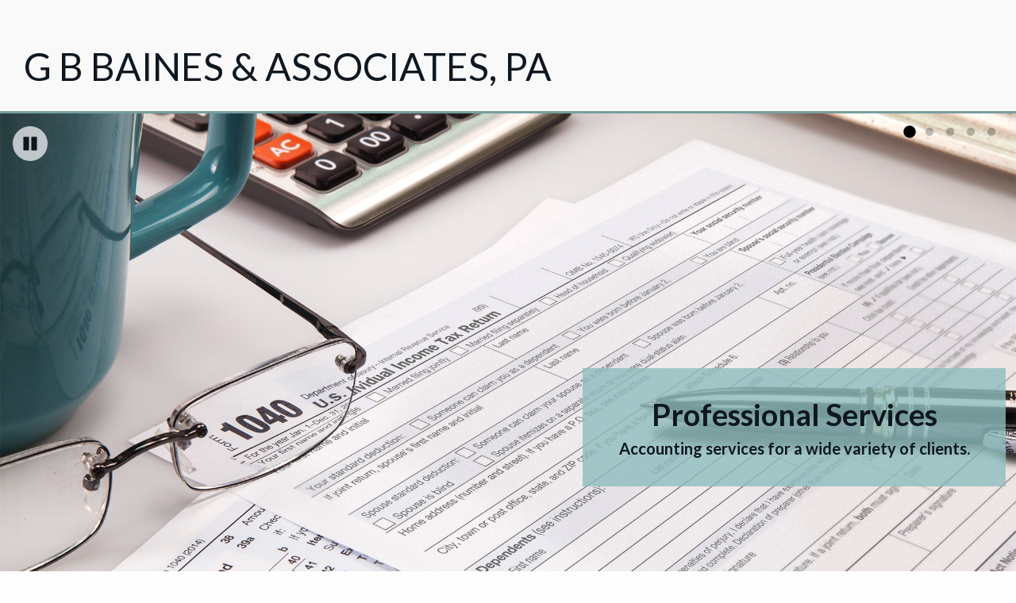

--- FILE ---
content_type: text/html; charset=UTF-8
request_url: https://gbbaines.com/
body_size: 4671
content:
<!doctype html>
<html lang="en">
<head>
        <meta http-equiv="Content-Type" content="text/html; charset=utf-8" />
    <meta charset="utf-8">
    <meta name="viewport" content="width=device-width, initial-scale=1.0">
    <title>G B BAINES & ASSOCIATES, PA : Welcome to Our Online Office!</title>
    <meta name="Description" content="">
    <!-- styles -->
    <link href='/assets/foundation6/css/foundation.min.css' rel='stylesheet' type='text/css'>
    <link href='/assets/foundation6/css/foundation-icons/foundation-icons.css' rel='stylesheet' type='text/css'>
    <link href="/assets/theme/skeleton-v1/css/calendar.css" rel="stylesheet" type="text/css">
    <link href='/assets/theme/skeleton-v1/css/map.css' rel='stylesheet' type='text/css'>
    <link href='/assets/theme/skeleton-v1/css/default-styles.css' rel='stylesheet' type='text/css'>
    <link href="/assets/css/component-css/pagecontent-option1-styles.css" rel="stylesheet" type="text/css">
    <link rel="stylesheet" href="/assets/theme/skeleton-v1/css/font-awesome-4.7.0/css/font-awesome.min.css">
        <link rel="stylesheet" href="https://fonts.googleapis.com/css2?family=Lato:ital,wght@0,100;0,300;0,400;0,700;0,900;1,100;1,300;1,400;1,700;1,900&display=swap">
    
    <!-- theme specific styles  -->
    
<!--<link rel="stylesheet" type="text/css" href="/assets/theme/skeleton-v1/slick/slick.css"/>-->
<!--<link rel="stylesheet" type="text/css" href="/assets/theme/skeleton-v1/slick/slick-theme.css"/>-->

<!--updated to accessible version of slick 10/2022-->
<link rel="stylesheet" type="text/css" href="/assets/theme/skeleton-v1/slick-accessible/slick.css">
<link rel="stylesheet" type="text/css" href="/assets/theme/skeleton-v1/slick-accessible/accessible-slick-theme.min.css"/>


<link href="https://fonts.googleapis.com/css?family=Lato:300,300i,400,400i,700,700i&display=swap" rel="stylesheet">

<link href="/assets/theme/skeleton-v1/1040-professional/css/styles.css?v=2" rel="stylesheet" type="text/css">

    <!-- scripts -->
    <script src="/assets/js/vendor/jquery.js"></script>
                    </head>




<body>



<div class="wrapper">
    <header id="header" class="hero-section expanded row large-12 column" data-sticky-container>

        <div class="row small-12 expanded logo-row">
            <div class="row small-12">
                <div class="small-12 medium-8 logo-wrap row expanded">
            <div class="logo-text column ">
                <a href="index.php">
                    <h1 class="jsBusinessName">G B BAINES & ASSOCIATES, PA</h1>
                </a>
        </div>
    
</div>

                
<div class="header-cta-container medium-4 small-12 row expanded" id="cta">

    <div class="contact-option-cta column small-12">
                    </div>

</div>

            </div>
        </div>

                    <div class="row expanded slide-section">

    <div class="slide-show regular ">

        <div class="slide-1 slide-wrap">
            <div class="slide-text-wrap">
                <a href="services.php" class="slide-text small-12 medium-7 large-5">
                    <h3>Professional Services</h3>
                    <p>Accounting services for a wide variety of clients.</p>
                </a>
            </div>
        </div>

        <div class="slide-2 slide-wrap">
            <div class="slide-text-wrap">
                <a href="about.php" class="slide-text small-12 medium-7 large-5">
                    <h3>Dedicated Professionals</h3>
                    <p>Accounting and tax preparation services to keep your business on track.</p>
                </a>
            </div>
        </div>

        <div class="slide-3 slide-wrap">
            <div class="slide-text-wrap">
                <a href="contact.php" class="slide-text small-12 medium-7 large-5">
                    <h3>Need assistance?</h3>
                    <p>Get answers to your questions and every deduction coming to you.</p>
                </a>
            </div>
        </div>

        <div class="slide-4 slide-wrap">
            <div class="slide-text-wrap">
                <a href="contact.php" class="slide-text small-12 medium-7 large-5">
                    <h3>Expert Tax and Accounting Advice</h3>
                    <p>Experience and knowledge to let you focus on the big picture.</p>
                </a>
            </div>
        </div>

        <div class="slide-5 slide-wrap">
            <div class="slide-text-wrap">
                <a href="contact.php" class="slide-text small-12 medium-7 large-5">
                    <h3>Contact Us From Anywhere</h3>
                    <p>Let's start making the most of your money.</p>
                </a>
            </div>
        </div>

    </div>
</div>        
            </header>

<style>
    .top-bar {
        display: none;
    }

    .title-bar {
        display: none;
    }

    .top-bar ul ul {
        display: none;
    }

    @media screen and (min-width: 40em) {
        .top-bar {
            display: block;
        }

        .title-bar {
            display: none;
        }
    }
</style>

<div class="nav-section expanded row large-12 column" data-sticky-container>
    <div class="row small-12 expanded" data-sticky data-margin-top="0" data-top-anchor='header:bottom'>
        <div class="nav-wrap small-12 row">
            <div class="title-bar column small-2" data-responsive-toggle="jsMainNavigation" data-hide-for="medium">
                <button aria-label="Mobile Menu Icon" class="menu-icon" type="button" data-toggle=""></button>
<!--                <div class="title-bar-title"><a  href="#"></a></div>-->
            </div>
            <div class="column row">

                <nav class="top-bar medium-9 column" id="jsMainNavigation">
                    <ul class="dropdown menu" data-dropdown-menu="" data-close-on-click-inside="false">
                                <li class="active"><a href="/">Home</a></li>
                                <li class=""><a href="/client-newsletters">Newsletter</a></li>
                                <li class=""><a href="/who-are-we">About Us</a></li>
                                <li class=""><a href="/financial-tools">Financial Calculators</a></li>
                                <li class="">
                <a href="/services-offered">Services</a>
                <ul class="menu vertical">
                                                                    <li><a href="/services-offered/000001">Bookkeeping</a></li>
                                                                    <li><a href="/services-offered/000004">Financial Planning</a></li>
                                                                    <li><a href="/services-offered/000002">Financial Statements</a></li>
                                                                    <li><a href="/services-offered/000006">Individuals</a></li>
                                                                    <li><a href="/services-offered/000003">Payroll Services</a></li>
                                                                    <li><a href="/services-offered/000007">Business Tax Returns</a></li>
                                                                    <li><a href="/services-offered/000008">Tax Planning</a></li>
                                                                    <li><a href="/services-offered/000005">Business Valuations</a></li>
                                    </ul>
            </li>
                                <li class=""><a href="/helpful-internet-links">Links</a></li>
                                <li class="">
                <a href="/additional-information">Additional Pages</a>
                <ul class="menu vertical">
                                                                    <li><a href="/additional-information/useful-news">Useful News</a></li>
                                                                    <li><a href="/additional-information/individual-return-key-filing-dates">Individual Return Key Filing Dates</a></li>
                                                                    <li><a href="/additional-information/recordkeeping-requirements">Recordkeeping Requirements</a></li>
                                                                    <li><a href="/additional-information/smart-banking">Smart Banking</a></li>
                                    </ul>
            </li>
                                <li class=""><a href="/how-to-contact-us">Contact</a></li>
                </ul>                </nav>

                <div class="column small-10 medium-3 social-links">
                    <ul class="menu">
                                                                                                                                            </ul>
                </div>
            </div>
        </div>
    </div>
</div>



<div class="main-body row">

    <div class="medium-12 large-9 columns left-column">
        <div class="main-content">
            <h2 class="title">Welcome to Our Online Office!</h2>
            
<div id="pageContent" class="fr-view"><p align="right"><img border="" align="right" src="/memberarea/images/uploaded/pict16.jpg" alt="" /></p><p><!--AFSB MEMBER, READ THIS BEFORE YOU START! WE HAVE PREBUILT YOUR SITE WITH SAMPLE CONTENT. TO DEMONSTRATE THE POWER OF YOUR SITE WE HAVE USED SOME SIMPLE HTML CODING. DON'T BE ALARMED, YOU DON'T NEED TO USE ANY PROGRAMMING AT ALL TO MAKE YOUR SITE LOOK TERRIFIC. YOU CAN MODIFY ANY TEXT YOU SEE BELOW OR REMOVE ALL OF THIS AND START WITH YOUR OWN TEXT. JUST HIGHLIGHT ANY OR ALL OF WHAT YOU WANT REMOVED AND DELETE IT. THEN TYPE WHATEVER YOU WANT. THIS IS WHERE THE TEXT YOU SAW ON YOUR WEBSITE STARTS-->This new and exciting Online Office brings financial services directly into your home or business enabling you to more actively participate in your financial management.</p><h3><font color="#660000"><strong>Spend Some Time</strong></font></h3><p>Explore our Online Office. There are many different ways to use the services here. You can:</p><ul> <li><strong>Learn</strong> about the services we offer.</li> <li><strong>Use the Financial Calculators</strong> to assist you in budgeting, financial planning, or determining loan payments.</li> <li><strong>Stay Alert</strong> to tax and accounting news by reviewing the client newsletter.</li> <li><strong>Register Your e-mail Address</strong> to receive important announcements through Service PLUS!</li> <li><strong>Link </strong>to a variety of other helpful sites listed under Links.</li> <li><strong>Review Tax and Financial Topics of Interest</strong> in the Additional Pages section of our site</li></ul><p>Please browse the pages of this site and feel free to e-mail any questions, suggestions or other feedback. This web site is meant to be an extension of services provided to you.</p><p>Visit often as additional news and helpful information will be continually added in an effort to serve you better.</p><p> </p></div>
        </div>
    </div>

    
</div>


<footer class="row expanded">
    <a id="footer-anchor"></a>

    <div class="expanded column row top-row">
        <div class="row">
            <div class="small-12 large-6 columns">
                <h4 class="lead">G B BAINES & ASSOCIATES, PA</h4>
                <p class="jsAddress">PO BOX 725, LAURINBURG, NC 28352-0725</p>
                                <p><a href="mailto:greg@gbbaines.com" class="jsPrimaryEmail">greg@gbbaines.com</a></p>
                                                    <p class="phone">910-276-2737</p>
                                            </div>
            <div class="small-6 large-2 columns">
                <div class="footer-links">
                    <ul class="menu">
                        <li><a href="services.php"><i class="fi fi-wrench"></i>  Services</a></li>
                        <li><a href="fintools.php"><i class="fi fi-widget"></i>  Financial Tools</a></li>
                        <li><a href="contact.php"><i class="fi fi-telephone"></i>  Contact</a></li>
                        <li><a href="newsletter.php"><i class="fi fi-rss"></i>  Newsletter</a></li>
                    </ul>
                </div>
            </div>
            <div class="small-6 large-2 columns">
                <div class="footer-links">
                    <ul class="menu">
                                                                                                                                            </ul>
                </div>
            </div>
            <div class="small-6 large-2 columns">
                <div class="footer-links">
                    <ul class="menu">
                                                                    </ul>
                </div>
            </div>
        </div>
            </div>

    <div class="expanded column row bottom-row">
        <div class="row">
            <div class="large-6 columns text-center">
                <div>
                                            <em class="jsFooterCopyright">Copyright G B BAINES & ASSOCIATES, PA &copy; 2025.</em>
                                    </div>
            </div>
            <div class="large-6 columns text-center">
                <div>
                                            By using this site you agree to the <a href="#" data-open="jsDisclaimerText" id="TermsOfService">Terms of Service</a>.
                                    </div>
            </div>
        </div>
    </div>
</footer>


</div> <!-- .wrapper -->
<!--removed these links to footer-script helper file-->
<!--<script type="text/javascript" src="/assets/theme/skeleton-v1/slick/slick.min.js"></script>-->
<!--<script type="text/javascript" src="/assets/theme/skeleton-v1/1040-professional/js/initialization.js"></script>-->
    <div class="reveal" id="jsDisclaimerText" data-reveal aria-labelledby="TermsOfService" aria-hidden="true" role="dialog">
        <p>This Web site is made available as a service to our clients and others for informational purposes only. These materials and information should not be considered as, or a substitute for, accounting, tax or financial advice. While it is hoped the materials provided here are helpful as background material, it is not warranted either expressly or implied as accurate or complete. You should refrain in taking any action based upon the information provided here until you have received proper counsel. <br><br>In addition, you understand that any links to any other web site or services does not constitute endorsement of or warranty of any service, product or information provided on their site(s). These links are provided for convenience only.<br><br>While our intent is to make transmissions to and from this web site secure, it is understood that no warranty of security can be made and that unforeseen security breaches by "hackers" is a possibility, however slight.<br><br>Reproduction of part or all of the contents on this site in any form is prohibited other than for individual use only and it may not be shared with any third party. All content on this site is copyright protected and/or trademarked as appropriate and may not be copied, duplicated or altered in any way.<br><br>Copyright 2000. All Rights Reserved.</p>    </div>
<!-- body scripts -->
<script src="/assets/foundation6/js/vendor/what-input.js"></script>
<script src="/assets/foundation6/js/vendor/foundation.min.js"></script>
<script src="/assets/theme/skeleton-v1/js/app.js?v=v6031028"></script>
<script src="/assets/theme/skeleton-v1/js/calendar-link.js?v=v6031028"></script>
<!--<script type="text/javascript" src="/assets/theme/skeleton-v1/slick/slick.min.js"></script>-->

<!--updated to accessible version of slick 10/2022-->
<script type="text/javascript" src="/assets/theme/skeleton-v1/slick-accessible/slick.min.js"></script>
<!--initialization file did not need to change-->
<script type="text/javascript" src="/assets/theme/skeleton-v1/1040-professional/initialization.js"></script>

<script>
          (function(i,s,o,g,r,a,m){i['GoogleAnalyticsObject']=r;i[r]=i[r]||function(){
          (i[r].q=i[r].q||[]).push(arguments)},i[r].l=1*new Date();a=s.createElement(o),
          m=s.getElementsByTagName(o)[0];a.async=1;a.src=g;m.parentNode.insertBefore(a,m)
          })(window,document,'script','https://www.google-analytics.com/analytics.js','ga');
          ga('create', 'UA-52039463-1', 'auto');
          ga('send', 'pageview');
        </script></body>
</html>


--- FILE ---
content_type: text/css
request_url: https://gbbaines.com/assets/foundation6/css/foundation.min.css
body_size: 12761
content:
@charset "UTF-8";
/*! normalize.css v3.0.3 | MIT License | github.com/necolas/normalize.css */html{font-family:sans-serif;-ms-text-size-adjust:100%;-webkit-text-size-adjust:100%}body{margin:0}article,aside,details,figcaption,figure,footer,header,hgroup,main,menu,nav,section,summary{display:block}audio,canvas,progress,video{display:inline-block;vertical-align:baseline}audio:not([controls]){display:none;height:0}[hidden],template{display:none}a{background-color:transparent}a:active,a:hover{outline:0}abbr[title]{border-bottom:1px dotted}b,strong{font-weight:700}dfn{font-style:italic}h1{font-size:2em;margin:.67em 0}mark{background:#ff0;color:#000}small{font-size:80%}sub,sup{font-size:75%;line-height:0;position:relative;vertical-align:baseline}sup{top:-.5em}sub{bottom:-.25em}img{border:0}svg:not(:root){overflow:hidden}figure{margin:1em 40px}hr{box-sizing:content-box;height:0}pre{overflow:auto}code,kbd,pre,samp{font-family:monospace;font-size:1em}button,input,optgroup,select,textarea{color:inherit;font:inherit;margin:0}button{overflow:visible}button,select{text-transform:none}button,html input[type=button],input[type=reset],input[type=submit]{-webkit-appearance:button;cursor:pointer}button[disabled],html input[disabled]{cursor:not-allowed}button::-moz-focus-inner,input::-moz-focus-inner{border:0;padding:0}input{line-height:normal}input[type=checkbox],input[type=radio]{box-sizing:border-box;padding:0}input[type=number]::-webkit-inner-spin-button,input[type=number]::-webkit-outer-spin-button{height:auto}input[type=search]{-webkit-appearance:textfield;box-sizing:content-box}input[type=search]::-webkit-search-cancel-button,input[type=search]::-webkit-search-decoration{-webkit-appearance:none}legend{border:0;padding:0}textarea{overflow:auto}optgroup{font-weight:700}table{border-collapse:collapse;border-spacing:0}td,th{padding:0}.foundation-mq{font-family:"small=0em&medium=40em&large=64em&xlarge=75em&xxlarge=90em"}html{font-size:100%;box-sizing:border-box}*,:after,:before{box-sizing:inherit}body{padding:0;margin:0;font-family:Helvetica Neue,Helvetica,Roboto,Arial,sans-serif;font-weight:400;line-height:1.5;color:#0a0a0a;background:#fefefe;-webkit-font-smoothing:antialiased;-moz-osx-font-smoothing:grayscale}img{max-width:100%;height:auto;-ms-interpolation-mode:bicubic;display:inline-block;vertical-align:middle}textarea{height:auto;min-height:50px;border-radius:0}select{width:100%;border-radius:0}#map_canvas embed,#map_canvas img,#map_canvas object,.map_canvas embed,.map_canvas img,.map_canvas object,.mqa-display embed,.mqa-display img,.mqa-display object{max-width:none!important}button{-webkit-appearance:none;-moz-appearance:none;background:transparent;padding:0;border:0;border-radius:0;line-height:1}[data-whatinput=mouse] button{outline:0}.is-visible{display:block!important}.is-hidden{display:none!important}.row{max-width:75rem;margin-left:auto;margin-right:auto}.row:after,.row:before{content:' ';display:table}.row:after{clear:both}.row.collapse>.column,.row.collapse>.columns{padding-left:0;padding-right:0}.row .row{margin-left:-.625rem;margin-right:-.625rem}@media screen and (min-width:40em){.row .row{margin-left:-.9375rem;margin-right:-.9375rem}}.row .row.collapse{margin-left:0;margin-right:0}.row.expanded{max-width:none}.row.expanded .row{margin-left:auto;margin-right:auto}.column,.columns{width:100%;float:left;padding-left:.625rem;padding-right:.625rem}@media screen and (min-width:40em){.column,.columns{padding-left:.9375rem;padding-right:.9375rem}}.column:last-child:not(:first-child),.columns:last-child:not(:first-child){float:right}.column.end:last-child:last-child,.end.columns:last-child:last-child{float:left}.column.row.row,.row.row.columns{float:none}.row .column.row.row,.row .row.row.columns{padding-left:0;padding-right:0;margin-left:0;margin-right:0}.small-1{width:8.33333%}.small-push-1{position:relative;left:8.33333%}.small-pull-1{position:relative;left:-8.33333%}.small-offset-0{margin-left:0}.small-2{width:16.66667%}.small-push-2{position:relative;left:16.66667%}.small-pull-2{position:relative;left:-16.66667%}.small-offset-1{margin-left:8.33333%}.small-3{width:25%}.small-push-3{position:relative;left:25%}.small-pull-3{position:relative;left:-25%}.small-offset-2{margin-left:16.66667%}.small-4{width:33.33333%}.small-push-4{position:relative;left:33.33333%}.small-pull-4{position:relative;left:-33.33333%}.small-offset-3{margin-left:25%}.small-5{width:41.66667%}.small-push-5{position:relative;left:41.66667%}.small-pull-5{position:relative;left:-41.66667%}.small-offset-4{margin-left:33.33333%}.small-6{width:50%}.small-push-6{position:relative;left:50%}.small-pull-6{position:relative;left:-50%}.small-offset-5{margin-left:41.66667%}.small-7{width:58.33333%}.small-push-7{position:relative;left:58.33333%}.small-pull-7{position:relative;left:-58.33333%}.small-offset-6{margin-left:50%}.small-8{width:66.66667%}.small-push-8{position:relative;left:66.66667%}.small-pull-8{position:relative;left:-66.66667%}.small-offset-7{margin-left:58.33333%}.small-9{width:75%}.small-push-9{position:relative;left:75%}.small-pull-9{position:relative;left:-75%}.small-offset-8{margin-left:66.66667%}.small-10{width:83.33333%}.small-push-10{position:relative;left:83.33333%}.small-pull-10{position:relative;left:-83.33333%}.small-offset-9{margin-left:75%}.small-11{width:91.66667%}.small-push-11{position:relative;left:91.66667%}.small-pull-11{position:relative;left:-91.66667%}.small-offset-10{margin-left:83.33333%}.small-12{width:100%}.small-offset-11{margin-left:91.66667%}.small-up-1>.column,.small-up-1>.columns{width:100%;float:left}.small-up-1>.column:nth-of-type(1n),.small-up-1>.columns:nth-of-type(1n){clear:none}.small-up-1>.column:nth-of-type(1n+1),.small-up-1>.columns:nth-of-type(1n+1){clear:both}.small-up-1>.column:last-child,.small-up-1>.columns:last-child{float:left}.small-up-2>.column,.small-up-2>.columns{width:50%;float:left}.small-up-2>.column:nth-of-type(1n),.small-up-2>.columns:nth-of-type(1n){clear:none}.small-up-2>.column:nth-of-type(2n+1),.small-up-2>.columns:nth-of-type(2n+1){clear:both}.small-up-2>.column:last-child,.small-up-2>.columns:last-child{float:left}.small-up-3>.column,.small-up-3>.columns{width:33.33333%;float:left}.small-up-3>.column:nth-of-type(1n),.small-up-3>.columns:nth-of-type(1n){clear:none}.small-up-3>.column:nth-of-type(3n+1),.small-up-3>.columns:nth-of-type(3n+1){clear:both}.small-up-3>.column:last-child,.small-up-3>.columns:last-child{float:left}.small-up-4>.column,.small-up-4>.columns{width:25%;float:left}.small-up-4>.column:nth-of-type(1n),.small-up-4>.columns:nth-of-type(1n){clear:none}.small-up-4>.column:nth-of-type(4n+1),.small-up-4>.columns:nth-of-type(4n+1){clear:both}.small-up-4>.column:last-child,.small-up-4>.columns:last-child{float:left}.small-up-5>.column,.small-up-5>.columns{width:20%;float:left}.small-up-5>.column:nth-of-type(1n),.small-up-5>.columns:nth-of-type(1n){clear:none}.small-up-5>.column:nth-of-type(5n+1),.small-up-5>.columns:nth-of-type(5n+1){clear:both}.small-up-5>.column:last-child,.small-up-5>.columns:last-child{float:left}.small-up-6>.column,.small-up-6>.columns{width:16.66667%;float:left}.small-up-6>.column:nth-of-type(1n),.small-up-6>.columns:nth-of-type(1n){clear:none}.small-up-6>.column:nth-of-type(6n+1),.small-up-6>.columns:nth-of-type(6n+1){clear:both}.small-up-6>.column:last-child,.small-up-6>.columns:last-child{float:left}.small-up-7>.column,.small-up-7>.columns{width:14.28571%;float:left}.small-up-7>.column:nth-of-type(1n),.small-up-7>.columns:nth-of-type(1n){clear:none}.small-up-7>.column:nth-of-type(7n+1),.small-up-7>.columns:nth-of-type(7n+1){clear:both}.small-up-7>.column:last-child,.small-up-7>.columns:last-child{float:left}.small-up-8>.column,.small-up-8>.columns{width:12.5%;float:left}.small-up-8>.column:nth-of-type(1n),.small-up-8>.columns:nth-of-type(1n){clear:none}.small-up-8>.column:nth-of-type(8n+1),.small-up-8>.columns:nth-of-type(8n+1){clear:both}.small-up-8>.column:last-child,.small-up-8>.columns:last-child{float:left}.small-collapse>.column,.small-collapse>.columns{padding-left:0;padding-right:0}.expanded.row .small-collapse.row,.small-collapse .row{margin-left:0;margin-right:0}.small-uncollapse>.column,.small-uncollapse>.columns{padding-left:.625rem;padding-right:.625rem}.small-centered{margin-left:auto;margin-right:auto}.small-centered,.small-centered:last-child:not(:first-child){float:none;clear:both}.small-pull-0,.small-push-0,.small-uncentered{position:static;margin-left:0;margin-right:0;float:left}@media screen and (min-width:40em){.medium-1{width:8.33333%}.medium-push-1{position:relative;left:8.33333%}.medium-pull-1{position:relative;left:-8.33333%}.medium-offset-0{margin-left:0}.medium-2{width:16.66667%}.medium-push-2{position:relative;left:16.66667%}.medium-pull-2{position:relative;left:-16.66667%}.medium-offset-1{margin-left:8.33333%}.medium-3{width:25%}.medium-push-3{position:relative;left:25%}.medium-pull-3{position:relative;left:-25%}.medium-offset-2{margin-left:16.66667%}.medium-4{width:33.33333%}.medium-push-4{position:relative;left:33.33333%}.medium-pull-4{position:relative;left:-33.33333%}.medium-offset-3{margin-left:25%}.medium-5{width:41.66667%}.medium-push-5{position:relative;left:41.66667%}.medium-pull-5{position:relative;left:-41.66667%}.medium-offset-4{margin-left:33.33333%}.medium-6{width:50%}.medium-push-6{position:relative;left:50%}.medium-pull-6{position:relative;left:-50%}.medium-offset-5{margin-left:41.66667%}.medium-7{width:58.33333%}.medium-push-7{position:relative;left:58.33333%}.medium-pull-7{position:relative;left:-58.33333%}.medium-offset-6{margin-left:50%}.medium-8{width:66.66667%}.medium-push-8{position:relative;left:66.66667%}.medium-pull-8{position:relative;left:-66.66667%}.medium-offset-7{margin-left:58.33333%}.medium-9{width:75%}.medium-push-9{position:relative;left:75%}.medium-pull-9{position:relative;left:-75%}.medium-offset-8{margin-left:66.66667%}.medium-10{width:83.33333%}.medium-push-10{position:relative;left:83.33333%}.medium-pull-10{position:relative;left:-83.33333%}.medium-offset-9{margin-left:75%}.medium-11{width:91.66667%}.medium-push-11{position:relative;left:91.66667%}.medium-pull-11{position:relative;left:-91.66667%}.medium-offset-10{margin-left:83.33333%}.medium-12{width:100%}.medium-offset-11{margin-left:91.66667%}.medium-up-1>.column,.medium-up-1>.columns{width:100%;float:left}.medium-up-1>.column:nth-of-type(1n),.medium-up-1>.columns:nth-of-type(1n){clear:none}.medium-up-1>.column:nth-of-type(1n+1),.medium-up-1>.columns:nth-of-type(1n+1){clear:both}.medium-up-1>.column:last-child,.medium-up-1>.columns:last-child{float:left}.medium-up-2>.column,.medium-up-2>.columns{width:50%;float:left}.medium-up-2>.column:nth-of-type(1n),.medium-up-2>.columns:nth-of-type(1n){clear:none}.medium-up-2>.column:nth-of-type(2n+1),.medium-up-2>.columns:nth-of-type(2n+1){clear:both}.medium-up-2>.column:last-child,.medium-up-2>.columns:last-child{float:left}.medium-up-3>.column,.medium-up-3>.columns{width:33.33333%;float:left}.medium-up-3>.column:nth-of-type(1n),.medium-up-3>.columns:nth-of-type(1n){clear:none}.medium-up-3>.column:nth-of-type(3n+1),.medium-up-3>.columns:nth-of-type(3n+1){clear:both}.medium-up-3>.column:last-child,.medium-up-3>.columns:last-child{float:left}.medium-up-4>.column,.medium-up-4>.columns{width:25%;float:left}.medium-up-4>.column:nth-of-type(1n),.medium-up-4>.columns:nth-of-type(1n){clear:none}.medium-up-4>.column:nth-of-type(4n+1),.medium-up-4>.columns:nth-of-type(4n+1){clear:both}.medium-up-4>.column:last-child,.medium-up-4>.columns:last-child{float:left}.medium-up-5>.column,.medium-up-5>.columns{width:20%;float:left}.medium-up-5>.column:nth-of-type(1n),.medium-up-5>.columns:nth-of-type(1n){clear:none}.medium-up-5>.column:nth-of-type(5n+1),.medium-up-5>.columns:nth-of-type(5n+1){clear:both}.medium-up-5>.column:last-child,.medium-up-5>.columns:last-child{float:left}.medium-up-6>.column,.medium-up-6>.columns{width:16.66667%;float:left}.medium-up-6>.column:nth-of-type(1n),.medium-up-6>.columns:nth-of-type(1n){clear:none}.medium-up-6>.column:nth-of-type(6n+1),.medium-up-6>.columns:nth-of-type(6n+1){clear:both}.medium-up-6>.column:last-child,.medium-up-6>.columns:last-child{float:left}.medium-up-7>.column,.medium-up-7>.columns{width:14.28571%;float:left}.medium-up-7>.column:nth-of-type(1n),.medium-up-7>.columns:nth-of-type(1n){clear:none}.medium-up-7>.column:nth-of-type(7n+1),.medium-up-7>.columns:nth-of-type(7n+1){clear:both}.medium-up-7>.column:last-child,.medium-up-7>.columns:last-child{float:left}.medium-up-8>.column,.medium-up-8>.columns{width:12.5%;float:left}.medium-up-8>.column:nth-of-type(1n),.medium-up-8>.columns:nth-of-type(1n){clear:none}.medium-up-8>.column:nth-of-type(8n+1),.medium-up-8>.columns:nth-of-type(8n+1){clear:both}.medium-up-8>.column:last-child,.medium-up-8>.columns:last-child{float:left}.medium-collapse>.column,.medium-collapse>.columns{padding-left:0;padding-right:0}.expanded.row .medium-collapse.row,.medium-collapse .row{margin-left:0;margin-right:0}.medium-uncollapse>.column,.medium-uncollapse>.columns{padding-left:.9375rem;padding-right:.9375rem}.medium-centered{margin-left:auto;margin-right:auto}.medium-centered,.medium-centered:last-child:not(:first-child){float:none;clear:both}.medium-pull-0,.medium-push-0,.medium-uncentered{position:static;margin-left:0;margin-right:0;float:left}}@media screen and (min-width:64em){.large-1{width:8.33333%}.large-push-1{position:relative;left:8.33333%}.large-pull-1{position:relative;left:-8.33333%}.large-offset-0{margin-left:0}.large-2{width:16.66667%}.large-push-2{position:relative;left:16.66667%}.large-pull-2{position:relative;left:-16.66667%}.large-offset-1{margin-left:8.33333%}.large-3{width:25%}.large-push-3{position:relative;left:25%}.large-pull-3{position:relative;left:-25%}.large-offset-2{margin-left:16.66667%}.large-4{width:33.33333%}.large-push-4{position:relative;left:33.33333%}.large-pull-4{position:relative;left:-33.33333%}.large-offset-3{margin-left:25%}.large-5{width:41.66667%}.large-push-5{position:relative;left:41.66667%}.large-pull-5{position:relative;left:-41.66667%}.large-offset-4{margin-left:33.33333%}.large-6{width:50%}.large-push-6{position:relative;left:50%}.large-pull-6{position:relative;left:-50%}.large-offset-5{margin-left:41.66667%}.large-7{width:58.33333%}.large-push-7{position:relative;left:58.33333%}.large-pull-7{position:relative;left:-58.33333%}.large-offset-6{margin-left:50%}.large-8{width:66.66667%}.large-push-8{position:relative;left:66.66667%}.large-pull-8{position:relative;left:-66.66667%}.large-offset-7{margin-left:58.33333%}.large-9{width:75%}.large-push-9{position:relative;left:75%}.large-pull-9{position:relative;left:-75%}.large-offset-8{margin-left:66.66667%}.large-10{width:83.33333%}.large-push-10{position:relative;left:83.33333%}.large-pull-10{position:relative;left:-83.33333%}.large-offset-9{margin-left:75%}.large-11{width:91.66667%}.large-push-11{position:relative;left:91.66667%}.large-pull-11{position:relative;left:-91.66667%}.large-offset-10{margin-left:83.33333%}.large-12{width:100%}.large-offset-11{margin-left:91.66667%}.large-up-1>.column,.large-up-1>.columns{width:100%;float:left}.large-up-1>.column:nth-of-type(1n),.large-up-1>.columns:nth-of-type(1n){clear:none}.large-up-1>.column:nth-of-type(1n+1),.large-up-1>.columns:nth-of-type(1n+1){clear:both}.large-up-1>.column:last-child,.large-up-1>.columns:last-child{float:left}.large-up-2>.column,.large-up-2>.columns{width:50%;float:left}.large-up-2>.column:nth-of-type(1n),.large-up-2>.columns:nth-of-type(1n){clear:none}.large-up-2>.column:nth-of-type(2n+1),.large-up-2>.columns:nth-of-type(2n+1){clear:both}.large-up-2>.column:last-child,.large-up-2>.columns:last-child{float:left}.large-up-3>.column,.large-up-3>.columns{width:33.33333%;float:left}.large-up-3>.column:nth-of-type(1n),.large-up-3>.columns:nth-of-type(1n){clear:none}.large-up-3>.column:nth-of-type(3n+1),.large-up-3>.columns:nth-of-type(3n+1){clear:both}.large-up-3>.column:last-child,.large-up-3>.columns:last-child{float:left}.large-up-4>.column,.large-up-4>.columns{width:25%;float:left}.large-up-4>.column:nth-of-type(1n),.large-up-4>.columns:nth-of-type(1n){clear:none}.large-up-4>.column:nth-of-type(4n+1),.large-up-4>.columns:nth-of-type(4n+1){clear:both}.large-up-4>.column:last-child,.large-up-4>.columns:last-child{float:left}.large-up-5>.column,.large-up-5>.columns{width:20%;float:left}.large-up-5>.column:nth-of-type(1n),.large-up-5>.columns:nth-of-type(1n){clear:none}.large-up-5>.column:nth-of-type(5n+1),.large-up-5>.columns:nth-of-type(5n+1){clear:both}.large-up-5>.column:last-child,.large-up-5>.columns:last-child{float:left}.large-up-6>.column,.large-up-6>.columns{width:16.66667%;float:left}.large-up-6>.column:nth-of-type(1n),.large-up-6>.columns:nth-of-type(1n){clear:none}.large-up-6>.column:nth-of-type(6n+1),.large-up-6>.columns:nth-of-type(6n+1){clear:both}.large-up-6>.column:last-child,.large-up-6>.columns:last-child{float:left}.large-up-7>.column,.large-up-7>.columns{width:14.28571%;float:left}.large-up-7>.column:nth-of-type(1n),.large-up-7>.columns:nth-of-type(1n){clear:none}.large-up-7>.column:nth-of-type(7n+1),.large-up-7>.columns:nth-of-type(7n+1){clear:both}.large-up-7>.column:last-child,.large-up-7>.columns:last-child{float:left}.large-up-8>.column,.large-up-8>.columns{width:12.5%;float:left}.large-up-8>.column:nth-of-type(1n),.large-up-8>.columns:nth-of-type(1n){clear:none}.large-up-8>.column:nth-of-type(8n+1),.large-up-8>.columns:nth-of-type(8n+1){clear:both}.large-up-8>.column:last-child,.large-up-8>.columns:last-child{float:left}.large-collapse>.column,.large-collapse>.columns{padding-left:0;padding-right:0}.expanded.row .large-collapse.row,.large-collapse .row{margin-left:0;margin-right:0}.large-uncollapse>.column,.large-uncollapse>.columns{padding-left:.9375rem;padding-right:.9375rem}.large-centered{margin-left:auto;margin-right:auto}.large-centered,.large-centered:last-child:not(:first-child){float:none;clear:both}.large-pull-0,.large-push-0,.large-uncentered{position:static;margin-left:0;margin-right:0;float:left}}blockquote,dd,div,dl,dt,form,h1,h2,h3,h4,h5,h6,li,ol,p,pre,td,th,ul{margin:0;padding:0}p{font-size:inherit;line-height:1.6;margin-bottom:1rem;text-rendering:optimizeLegibility}em,i{font-style:italic}b,em,i,strong{line-height:inherit}b,strong{font-weight:700}small{font-size:80%;line-height:inherit}h1,h2,h3,h4,h5,h6{font-family:Helvetica Neue,Helvetica,Roboto,Arial,sans-serif;font-weight:400;font-style:normal;color:inherit;text-rendering:optimizeLegibility;margin-top:0;margin-bottom:.5rem;line-height:1.4}h1 small,h2 small,h3 small,h4 small,h5 small,h6 small{color:#cacaca;line-height:0}h1{font-size:1.5rem}h2{font-size:1.25rem}h3{font-size:1.1875rem}h4{font-size:1.125rem}h5{font-size:1.0625rem}h6{font-size:1rem}@media screen and (min-width:40em){h1{font-size:3rem}h2{font-size:2.5rem}h3{font-size:1.9375rem}h4{font-size:1.5625rem}h5{font-size:1.25rem}h6{font-size:1rem}}a{color:#2199e8;text-decoration:none;line-height:inherit;cursor:pointer}a:focus,a:hover{color:#1585cf}a img{border:0}hr{max-width:75rem;height:0;border-right:0;border-top:0;border-bottom:1px solid #cacaca;border-left:0;margin:1.25rem auto;clear:both}dl,ol,ul{line-height:1.6;margin-bottom:1rem;list-style-position:outside}li{font-size:inherit}ul{list-style-type:disc}ol,ul{margin-left:1.25rem}ol ol,ol ul,ul ol,ul ul{margin-left:1.25rem;margin-bottom:0}dl{margin-bottom:1rem}dl dt{margin-bottom:.3rem;font-weight:700}blockquote{margin:0 0 1rem;padding:.5625rem 1.25rem 0 1.1875rem;border-left:1px solid #cacaca}blockquote,blockquote p{line-height:1.6;color:#8a8a8a}cite{display:block;font-size:.8125rem;color:#8a8a8a}cite:before{content:'\2014 \0020'}abbr{color:#0a0a0a;cursor:help;border-bottom:1px dotted #0a0a0a}code{font-weight:400;border:1px solid #cacaca;padding:.125rem .3125rem .0625rem}code,kbd{font-family:Consolas,Liberation Mono,Courier,monospace;color:#0a0a0a;background-color:#e6e6e6}kbd{padding:.125rem .25rem 0;margin:0}.subheader{margin-top:.2rem;margin-bottom:.5rem;font-weight:400;line-height:1.4;color:#8a8a8a}.lead{font-size:125%;line-height:1.6}.stat{font-size:2.5rem;line-height:1}p+.stat{margin-top:-1rem}.no-bullet{margin-left:0;list-style:none}.text-left{text-align:left}.text-right{text-align:right}.text-center{text-align:center}.text-justify{text-align:justify}@media screen and (min-width:40em){.medium-text-left{text-align:left}.medium-text-right{text-align:right}.medium-text-center{text-align:center}.medium-text-justify{text-align:justify}}@media screen and (min-width:64em){.large-text-left{text-align:left}.large-text-right{text-align:right}.large-text-center{text-align:center}.large-text-justify{text-align:justify}}.show-for-print{display:none!important}@media print{*{background:transparent!important;color:#000!important;box-shadow:none!important;text-shadow:none!important}.show-for-print{display:block!important}.hide-for-print{display:none!important}table.show-for-print{display:table!important}thead.show-for-print{display:table-header-group!important}tbody.show-for-print{display:table-row-group!important}tr.show-for-print{display:table-row!important}td.show-for-print,th.show-for-print{display:table-cell!important}a,a:visited{text-decoration:underline}a[href]:after{content:" (" attr(href) ")"}.ir a:after,a[href^='#']:after,a[href^='javascript:']:after{content:''}abbr[title]:after{content:" (" attr(title) ")"}blockquote,pre{border:1px solid #8a8a8a;page-break-inside:avoid}thead{display:table-header-group}img,tr{page-break-inside:avoid}img{max-width:100%!important}@page{margin:.5cm}h2,h3,p{orphans:3;widows:3}h2,h3{page-break-after:avoid}}.button{display:inline-block;text-align:center;line-height:1;cursor:pointer;-webkit-appearance:none;transition:background-color .25s ease-out,color .25s ease-out;vertical-align:middle;border:1px solid transparent;border-radius:0;padding:.85em 1em;margin:0 0 1rem;font-size:.9rem;background-color:#2199e8;color:#fefefe}[data-whatinput=mouse] .button{outline:0}.button:focus,.button:hover{background-color:#1583cc;color:#fefefe}.button.tiny{font-size:.6rem}.button.small{font-size:.75rem}.button.large{font-size:1.25rem}.button.expanded{display:block;width:100%;margin-left:0;margin-right:0}.button.primary{background-color:#2199e8;color:#fefefe}.button.primary:focus,.button.primary:hover{background-color:#147cc0;color:#fefefe}.button.secondary{background-color:#777;color:#fefefe}.button.secondary:focus,.button.secondary:hover{background-color:#5f5f5f;color:#fefefe}.button.success{background-color:#3adb76;color:#fefefe}.button.success:focus,.button.success:hover{background-color:#22bb5b;color:#fefefe}.button.warning{background-color:#ffae00;color:#fefefe}.button.warning:focus,.button.warning:hover{background-color:#cc8b00;color:#fefefe}.button.alert{background-color:#ec5840;color:#fefefe}.button.alert:focus,.button.alert:hover{background-color:#da3116;color:#fefefe}.button.hollow{border:1px solid #2199e8;color:#2199e8}.button.hollow,.button.hollow:focus,.button.hollow:hover{background-color:transparent}.button.hollow:focus,.button.hollow:hover{border-color:#0c4d78;color:#0c4d78}.button.hollow.primary{border:1px solid #2199e8;color:#2199e8}.button.hollow.primary:focus,.button.hollow.primary:hover{border-color:#0c4d78;color:#0c4d78}.button.hollow.secondary{border:1px solid #777;color:#777}.button.hollow.secondary:focus,.button.hollow.secondary:hover{border-color:#3c3c3c;color:#3c3c3c}.button.hollow.success{border:1px solid #3adb76;color:#3adb76}.button.hollow.success:focus,.button.hollow.success:hover{border-color:#157539;color:#157539}.button.hollow.warning{border:1px solid #ffae00;color:#ffae00}.button.hollow.warning:focus,.button.hollow.warning:hover{border-color:#805700;color:#805700}.button.hollow.alert{border:1px solid #ec5840;color:#ec5840}.button.hollow.alert:focus,.button.hollow.alert:hover{border-color:#881f0e;color:#881f0e}.button.disabled,.button[disabled]{opacity:.25;cursor:not-allowed}.button.disabled:focus,.button.disabled:hover,.button[disabled]:focus,.button[disabled]:hover{background-color:#2199e8;color:#fefefe}.button.disabled.primary,.button[disabled].primary{opacity:.25;cursor:not-allowed}.button.disabled.primary:focus,.button.disabled.primary:hover,.button[disabled].primary:focus,.button[disabled].primary:hover{background-color:#2199e8;color:#fefefe}.button.disabled.secondary,.button[disabled].secondary{opacity:.25;cursor:not-allowed}.button.disabled.secondary:focus,.button.disabled.secondary:hover,.button[disabled].secondary:focus,.button[disabled].secondary:hover{background-color:#777;color:#fefefe}.button.disabled.success,.button[disabled].success{opacity:.25;cursor:not-allowed}.button.disabled.success:focus,.button.disabled.success:hover,.button[disabled].success:focus,.button[disabled].success:hover{background-color:#3adb76;color:#fefefe}.button.disabled.warning,.button[disabled].warning{opacity:.25;cursor:not-allowed}.button.disabled.warning:focus,.button.disabled.warning:hover,.button[disabled].warning:focus,.button[disabled].warning:hover{background-color:#ffae00;color:#fefefe}.button.disabled.alert,.button[disabled].alert{opacity:.25;cursor:not-allowed}.button.disabled.alert:focus,.button.disabled.alert:hover,.button[disabled].alert:focus,.button[disabled].alert:hover{background-color:#ec5840;color:#fefefe}.button.dropdown:after{content:'';display:block;width:0;height:0;border:.4em inset;border-color:#fefefe transparent transparent;border-top-style:solid;border-bottom-width:0;position:relative;top:.4em;float:right;margin-left:1em;display:inline-block}.button.arrow-only:after{margin-left:0;float:none;top:-.1em}[type=color],[type=date],[type=datetime-local],[type=datetime],[type=email],[type=month],[type=number],[type=password],[type=search],[type=tel],[type=text],[type=time],[type=url],[type=week],textarea{display:block;box-sizing:border-box;width:100%;height:2.4375rem;padding:.5rem;border:1px solid #cacaca;margin:0 0 1rem;font-family:inherit;font-size:1rem;color:#0a0a0a;background-color:#fefefe;box-shadow:inset 0 1px 2px hsla(0,0%,4%,.1);border-radius:0;transition:box-shadow .5s,border-color .25s ease-in-out;-webkit-appearance:none;-moz-appearance:none}[type=color]:focus,[type=date]:focus,[type=datetime-local]:focus,[type=datetime]:focus,[type=email]:focus,[type=month]:focus,[type=number]:focus,[type=password]:focus,[type=search]:focus,[type=tel]:focus,[type=text]:focus,[type=time]:focus,[type=url]:focus,[type=week]:focus,textarea:focus{border:1px solid #8a8a8a;background-color:#fefefe;outline:none;box-shadow:0 0 5px #cacaca;transition:box-shadow .5s,border-color .25s ease-in-out}textarea{max-width:100%}textarea[rows]{height:auto}input::-webkit-input-placeholder,textarea::-webkit-input-placeholder{color:#cacaca}input::-moz-placeholder,textarea::-moz-placeholder{color:#cacaca}input:-ms-input-placeholder,textarea:-ms-input-placeholder{color:#cacaca}input::placeholder,textarea::placeholder{color:#cacaca}input:disabled,input[readonly],textarea:disabled,textarea[readonly]{background-color:#e6e6e6;cursor:not-allowed}[type=button],[type=submit]{border-radius:0;-webkit-appearance:none;-moz-appearance:none}input[type=search]{box-sizing:border-box}[type=checkbox],[type=file],[type=radio]{margin:0 0 1rem}[type=checkbox]+label,[type=radio]+label{display:inline-block;margin-left:.5rem;margin-right:1rem;margin-bottom:0;vertical-align:baseline}[type=checkbox]+label[for],[type=radio]+label[for]{cursor:pointer}label>[type=checkbox],label>[type=radio]{margin-right:.5rem}[type=file]{width:100%}label{display:block;margin:0;font-size:.875rem;font-weight:400;line-height:1.8;color:#0a0a0a}label.middle{margin:0 0 1rem;padding:.5625rem 0}.help-text{margin-top:-.5rem;font-size:.8125rem;font-style:italic;color:#0a0a0a}.input-group{display:table;width:100%;margin-bottom:1rem}.input-group>:first-child,.input-group>:last-child>*{border-radius:0 0 0 0}.input-group-button,.input-group-field,.input-group-label{margin:0;white-space:nowrap;display:table-cell;vertical-align:middle}.input-group-label{text-align:center;padding:0 1rem;background:#e6e6e6;color:#0a0a0a;border:1px solid #cacaca;white-space:nowrap;width:1%;height:100%}.input-group-label:first-child{border-right:0}.input-group-label:last-child{border-left:0}.input-group-field{border-radius:0;height:2.5rem}.input-group-button{padding-top:0;padding-bottom:0;text-align:center;height:100%;width:1%}.input-group-button a,.input-group-button button,.input-group-button input{margin:0}.input-group .input-group-button{display:table-cell}fieldset{border:0;padding:0;margin:0}legend{margin-bottom:.5rem;max-width:100%}.fieldset{border:1px solid #cacaca;padding:1.25rem;margin:1.125rem 0}.fieldset legend{background:#fefefe;padding:0 .1875rem;margin:0;margin-left:-.1875rem}select{height:2.4375rem;padding:.5rem;border:1px solid #cacaca;margin:0 0 1rem;font-size:1rem;font-family:inherit;line-height:normal;color:#0a0a0a;background-color:#fefefe;border-radius:0;-webkit-appearance:none;-moz-appearance:none;background-image:url("data:image/svg+xml;utf8,<svg xmlns='http://www.w3.org/2000/svg' version='1.1' width='32' height='24' viewBox='0 0 32 24'><polygon points='0,0 32,0 16,24' style='fill: rgb%28138, 138, 138%29'></polygon></svg>");background-size:9px 6px;background-position:right -1rem center;background-origin:content-box;background-repeat:no-repeat;padding-right:1.5rem}@media screen and (min-width:0\0){select{background-image:url("[data-uri]")}}select:disabled{background-color:#e6e6e6;cursor:not-allowed}select::-ms-expand{display:none}select[multiple]{height:auto;background-image:none}.is-invalid-input:not(:focus){background-color:rgba(236,88,64,.1);border-color:#ec5840}.form-error,.is-invalid-label{color:#ec5840}.form-error{display:none;margin-top:-.5rem;margin-bottom:1rem;font-size:.75rem;font-weight:700}.form-error.is-visible{display:block}.accordion{list-style-type:none;background:#fefefe;margin-left:0}.accordion-item:first-child>:first-child,.accordion-item:last-child>:last-child{border-radius:0 0 0 0}.accordion-title{display:block;padding:1.25rem 1rem;line-height:1;font-size:.75rem;color:#2199e8;position:relative;border:1px solid #e6e6e6;border-bottom:0}:last-child:not(.is-active)>.accordion-title{border-radius:0 0 0 0;border-bottom:1px solid #e6e6e6}.accordion-title:focus,.accordion-title:hover{background-color:#e6e6e6}.accordion-title:before{content:'+';position:absolute;right:1rem;top:50%;margin-top:-.5rem}.is-active>.accordion-title:before{content:'–'}.accordion-content{padding:1rem;display:none;border:1px solid #e6e6e6;border-bottom:0;background-color:#fefefe;color:#0a0a0a}:last-child>.accordion-content:last-child{border-bottom:1px solid #e6e6e6}.is-accordion-submenu-parent>a{position:relative}.is-accordion-submenu-parent>a:after{content:'';display:block;width:0;height:0;border:6px inset;border-color:#2199e8 transparent transparent;border-top-style:solid;border-bottom-width:0;position:absolute;top:50%;margin-top:-4px;right:1rem}.is-accordion-submenu-parent[aria-expanded=true]>a:after{-webkit-transform-origin:50% 50%;transform-origin:50% 50%;-webkit-transform:scaleY(-1);transform:scaleY(-1)}.badge{display:inline-block;padding:.3em;min-width:2.1em;font-size:.6rem;text-align:center;border-radius:50%;background:#2199e8;color:#fefefe}.badge.secondary{background:#777;color:#fefefe}.badge.success{background:#3adb76;color:#fefefe}.badge.warning{background:#ffae00;color:#fefefe}.badge.alert{background:#ec5840;color:#fefefe}.breadcrumbs{list-style:none;margin:0 0 1rem}.breadcrumbs:after,.breadcrumbs:before{content:' ';display:table}.breadcrumbs:after{clear:both}.breadcrumbs li{float:left;color:#0a0a0a;font-size:.6875rem;cursor:default;text-transform:uppercase}.breadcrumbs li:not(:last-child):after{color:#cacaca;content:"/";margin:0 .75rem;position:relative;top:1px;opacity:1}.breadcrumbs a{color:#2199e8}.breadcrumbs a:hover{text-decoration:underline}.breadcrumbs .disabled{color:#cacaca;cursor:not-allowed}.button-group{margin-bottom:1rem;font-size:0}.button-group:after,.button-group:before{content:' ';display:table}.button-group:after{clear:both}.button-group .button{margin:0;margin-right:1px;margin-bottom:1px;font-size:.9rem}.button-group .button:last-child{margin-right:0}.button-group.tiny .button{font-size:.6rem}.button-group.small .button{font-size:.75rem}.button-group.large .button{font-size:1.25rem}.button-group.expanded{margin-right:-1px}.button-group.expanded:after,.button-group.expanded:before{display:none}.button-group.expanded .button:first-child:nth-last-child(2),.button-group.expanded .button:first-child:nth-last-child(2):first-child:nth-last-child(2)~.button{display:inline-block;width:calc(50% - 1px);margin-right:1px}.button-group.expanded .button:first-child:nth-last-child(2):first-child:nth-last-child(2)~.button:last-child,.button-group.expanded .button:first-child:nth-last-child(2):last-child{margin-right:-6px}.button-group.expanded .button:first-child:nth-last-child(3),.button-group.expanded .button:first-child:nth-last-child(3):first-child:nth-last-child(3)~.button{display:inline-block;width:calc(33.33333% - 1px);margin-right:1px}.button-group.expanded .button:first-child:nth-last-child(3):first-child:nth-last-child(3)~.button:last-child,.button-group.expanded .button:first-child:nth-last-child(3):last-child{margin-right:-6px}.button-group.expanded .button:first-child:nth-last-child(4),.button-group.expanded .button:first-child:nth-last-child(4):first-child:nth-last-child(4)~.button{display:inline-block;width:calc(25% - 1px);margin-right:1px}.button-group.expanded .button:first-child:nth-last-child(4):first-child:nth-last-child(4)~.button:last-child,.button-group.expanded .button:first-child:nth-last-child(4):last-child{margin-right:-6px}.button-group.expanded .button:first-child:nth-last-child(5),.button-group.expanded .button:first-child:nth-last-child(5):first-child:nth-last-child(5)~.button{display:inline-block;width:calc(20% - 1px);margin-right:1px}.button-group.expanded .button:first-child:nth-last-child(5):first-child:nth-last-child(5)~.button:last-child,.button-group.expanded .button:first-child:nth-last-child(5):last-child{margin-right:-6px}.button-group.expanded .button:first-child:nth-last-child(6),.button-group.expanded .button:first-child:nth-last-child(6):first-child:nth-last-child(6)~.button{display:inline-block;width:calc(16.66667% - 1px);margin-right:1px}.button-group.expanded .button:first-child:nth-last-child(6):first-child:nth-last-child(6)~.button:last-child,.button-group.expanded .button:first-child:nth-last-child(6):last-child{margin-right:-6px}.button-group.primary .button{background-color:#2199e8;color:#fefefe}.button-group.primary .button:focus,.button-group.primary .button:hover{background-color:#147cc0;color:#fefefe}.button-group.secondary .button{background-color:#777;color:#fefefe}.button-group.secondary .button:focus,.button-group.secondary .button:hover{background-color:#5f5f5f;color:#fefefe}.button-group.success .button{background-color:#3adb76;color:#fefefe}.button-group.success .button:focus,.button-group.success .button:hover{background-color:#22bb5b;color:#fefefe}.button-group.warning .button{background-color:#ffae00;color:#fefefe}.button-group.warning .button:focus,.button-group.warning .button:hover{background-color:#cc8b00;color:#fefefe}.button-group.alert .button{background-color:#ec5840;color:#fefefe}.button-group.alert .button:focus,.button-group.alert .button:hover{background-color:#da3116;color:#fefefe}.button-group.stacked-for-medium .button,.button-group.stacked-for-small .button,.button-group.stacked .button{width:100%}.button-group.stacked-for-medium .button:last-child,.button-group.stacked-for-small .button:last-child,.button-group.stacked .button:last-child{margin-bottom:0}@media screen and (min-width:40em){.button-group.stacked-for-small .button{width:auto;margin-bottom:0}}@media screen and (min-width:64em){.button-group.stacked-for-medium .button{width:auto;margin-bottom:0}}@media screen and (max-width:39.9375em){.button-group.stacked-for-small.expanded{display:block}.button-group.stacked-for-small.expanded .button{display:block;margin-right:0}}.callout{margin:0 0 1rem;padding:1rem;border:1px solid hsla(0,0%,4%,.25);border-radius:0;position:relative;color:#0a0a0a;background-color:#fff}.callout>:first-child{margin-top:0}.callout>:last-child{margin-bottom:0}.callout.primary{background-color:#def0fc}.callout.secondary{background-color:#ebebeb}.callout.success{background-color:#e1faea}.callout.warning{background-color:#fff3d9}.callout.alert{background-color:#fce6e2}.callout.small{padding:.5rem}.callout.large{padding:3rem}.close-button{position:absolute;color:#8a8a8a;right:1rem;top:.5rem;font-size:2em;line-height:1;cursor:pointer}[data-whatinput=mouse] .close-button{outline:0}.close-button:focus,.close-button:hover{color:#0a0a0a}.menu{margin:0;list-style-type:none}.menu>li{display:table-cell;vertical-align:middle}[data-whatinput=mouse] .menu>li{outline:0}.menu>li>a{display:block;padding:.7rem 1rem;line-height:1}.menu a,.menu button,.menu input{margin-bottom:0}.menu>li>a i,.menu>li>a i+span,.menu>li>a img,.menu>li>a img+span,.menu>li>a svg,.menu>li>a svg+span{vertical-align:middle}.menu>li>a i,.menu>li>a img,.menu>li>a svg{margin-right:.25rem;display:inline-block}.menu>li{display:table-cell}.menu.vertical>li{display:block}@media screen and (min-width:40em){.menu.medium-horizontal>li{display:table-cell}.menu.medium-vertical>li{display:block}}@media screen and (min-width:64em){.menu.large-horizontal>li{display:table-cell}.menu.large-vertical>li{display:block}}.menu.simple li{line-height:1;display:inline-block;margin-right:1rem}.menu.simple a{padding:0}.menu.align-right:after,.menu.align-right:before{content:' ';display:table}.menu.align-right:after{clear:both}.menu.align-right>li{float:right}.menu.expanded{width:100%;display:table;table-layout:fixed}.menu.expanded>li:first-child:last-child{width:100%}.menu.icon-top>li>a{text-align:center}.menu.icon-top>li>a i,.menu.icon-top>li>a img,.menu.icon-top>li>a svg{display:block;margin:0 auto .25rem}.menu.nested{margin-left:1rem}.menu .active>a{color:#fefefe;background:#2199e8}.menu-text{font-weight:700;color:inherit;line-height:1;padding-top:0;padding-bottom:0;padding:.7rem 1rem}.menu-centered{text-align:center}.menu-centered>.menu{display:inline-block}.no-js [data-responsive-menu] ul{display:none}.menu-icon{position:relative;display:inline-block;vertical-align:middle;cursor:pointer;width:20px;height:16px}.menu-icon:after{content:'';position:absolute;display:block;width:100%;height:2px;background:#fefefe;top:0;left:0;box-shadow:0 7px 0 #fefefe,0 14px 0 #fefefe}.menu-icon:hover:after{background:#cacaca;box-shadow:0 7px 0 #cacaca,0 14px 0 #cacaca}.menu-icon.dark{position:relative;display:inline-block;vertical-align:middle;cursor:pointer;width:20px;height:16px}.menu-icon.dark:after{content:'';position:absolute;display:block;width:100%;height:2px;background:#0a0a0a;top:0;left:0;box-shadow:0 7px 0 #0a0a0a,0 14px 0 #0a0a0a}.menu-icon.dark:hover:after{background:#8a8a8a;box-shadow:0 7px 0 #8a8a8a,0 14px 0 #8a8a8a}.is-drilldown{position:relative;overflow:hidden}.is-drilldown li{display:block!important}.is-drilldown-submenu{position:absolute;top:0;left:100%;z-index:-1;width:100%;background:#fefefe;transition:-webkit-transform .15s linear;transition:transform .15s linear}.is-drilldown-submenu.is-active{z-index:1;display:block;-webkit-transform:translateX(-100%);transform:translateX(-100%)}.is-drilldown-submenu.is-closing{-webkit-transform:translateX(100%);transform:translateX(100%)}.is-drilldown-submenu-parent>a{position:relative}.is-drilldown-submenu-parent>a:after{content:'';display:block;width:0;height:0;border:6px inset;border-color:transparent transparent transparent #2199e8;border-left-style:solid;border-right-width:0;position:absolute;top:50%;margin-top:-6px;right:1rem}.js-drilldown-back>a:before{content:'';display:block;width:0;height:0;border:6px inset;border-color:transparent #2199e8 transparent transparent;border-right-style:solid;border-left-width:0;display:inline-block;vertical-align:middle;margin-right:.75rem}.dropdown-pane{background-color:#fefefe;border:1px solid #cacaca;border-radius:0;display:block;font-size:1rem;padding:1rem;position:absolute;visibility:hidden;width:300px;z-index:3}.dropdown-pane.is-open{visibility:visible}.dropdown-pane.tiny{width:100px}.dropdown-pane.small{width:200px}.dropdown-pane.large{width:400px}.dropdown.menu>li.opens-left>.is-dropdown-submenu{left:auto;right:0;top:100%}.dropdown.menu>li.opens-right>.is-dropdown-submenu{right:auto;left:0;top:100%}.dropdown.menu>li.is-dropdown-submenu-parent>a{padding-right:1.5rem;position:relative}.dropdown.menu>li.is-dropdown-submenu-parent>a:after{content:'';display:block;width:0;height:0;border:5px inset;border-color:#2199e8 transparent transparent;border-top-style:solid;border-bottom-width:0;right:5px;margin-top:-2px}[data-whatinput=mouse] .dropdown.menu a{outline:0}.no-js .dropdown.menu ul{display:none}.dropdown.menu.vertical>li .is-dropdown-submenu{top:0}.dropdown.menu.vertical>li.opens-left>.is-dropdown-submenu{left:auto;right:100%}.dropdown.menu.vertical>li.opens-right>.is-dropdown-submenu{right:auto;left:100%}.dropdown.menu.vertical>li>a:after{right:14px;margin-top:-3px}.dropdown.menu.vertical>li.opens-left>a:after{content:'';display:block;width:0;height:0;border:5px inset;border-color:transparent #2199e8 transparent transparent;border-right-style:solid;border-left-width:0}.dropdown.menu.vertical>li.opens-right>a:after{content:'';display:block;width:0;height:0;border:5px inset;border-color:transparent transparent transparent #2199e8;border-left-style:solid;border-right-width:0}@media screen and (min-width:40em){.dropdown.menu.medium-horizontal>li.opens-left>.is-dropdown-submenu{left:auto;right:0;top:100%}.dropdown.menu.medium-horizontal>li.opens-right>.is-dropdown-submenu{right:auto;left:0;top:100%}.dropdown.menu.medium-horizontal>li.is-dropdown-submenu-parent>a{padding-right:1.5rem;position:relative}.dropdown.menu.medium-horizontal>li.is-dropdown-submenu-parent>a:after{content:'';display:block;width:0;height:0;border:5px inset;border-color:#2199e8 transparent transparent;border-top-style:solid;border-bottom-width:0;right:5px;margin-top:-2px}.dropdown.menu.medium-vertical>li .is-dropdown-submenu{top:0}.dropdown.menu.medium-vertical>li.opens-left>.is-dropdown-submenu{left:auto;right:100%}.dropdown.menu.medium-vertical>li.opens-right>.is-dropdown-submenu{right:auto;left:100%}.dropdown.menu.medium-vertical>li>a:after{right:14px;margin-top:-3px}.dropdown.menu.medium-vertical>li.opens-left>a:after{content:'';display:block;width:0;height:0;border:5px inset;border-color:transparent #2199e8 transparent transparent;border-right-style:solid;border-left-width:0}.dropdown.menu.medium-vertical>li.opens-right>a:after{content:'';display:block;width:0;height:0;border:5px inset;border-color:transparent transparent transparent #2199e8;border-left-style:solid;border-right-width:0}}@media screen and (min-width:64em){.dropdown.menu.large-horizontal>li.opens-left>.is-dropdown-submenu{left:auto;right:0;top:100%}.dropdown.menu.large-horizontal>li.opens-right>.is-dropdown-submenu{right:auto;left:0;top:100%}.dropdown.menu.large-horizontal>li.is-dropdown-submenu-parent>a{padding-right:1.5rem;position:relative}.dropdown.menu.large-horizontal>li.is-dropdown-submenu-parent>a:after{content:'';display:block;width:0;height:0;border:5px inset;border-color:#2199e8 transparent transparent;border-top-style:solid;border-bottom-width:0;right:5px;margin-top:-2px}.dropdown.menu.large-vertical>li .is-dropdown-submenu{top:0}.dropdown.menu.large-vertical>li.opens-left>.is-dropdown-submenu{left:auto;right:100%}.dropdown.menu.large-vertical>li.opens-right>.is-dropdown-submenu{right:auto;left:100%}.dropdown.menu.large-vertical>li>a:after{right:14px;margin-top:-3px}.dropdown.menu.large-vertical>li.opens-left>a:after{content:'';display:block;width:0;height:0;border:5px inset;border-color:transparent #2199e8 transparent transparent;border-right-style:solid;border-left-width:0}.dropdown.menu.large-vertical>li.opens-right>a:after{content:'';display:block;width:0;height:0;border:5px inset;border-color:transparent transparent transparent #2199e8;border-left-style:solid;border-right-width:0}}.dropdown.menu.align-right .is-dropdown-submenu.first-sub{top:100%;left:auto;right:0}.is-dropdown-menu.vertical{width:100px}.is-dropdown-menu.vertical.align-right{float:right}.is-dropdown-submenu-parent{position:relative}.is-dropdown-submenu-parent a:after{position:absolute;top:50%;right:5px;margin-top:-2px}.is-dropdown-submenu-parent.opens-inner>.is-dropdown-submenu{top:100%;left:auto}.is-dropdown-submenu-parent.opens-left>.is-dropdown-submenu{left:auto;right:100%}.is-dropdown-submenu-parent.opens-right>.is-dropdown-submenu{right:auto;left:100%}.is-dropdown-submenu{display:none;position:absolute;top:0;left:100%;min-width:200px;z-index:1;background:#fefefe;border:1px solid #cacaca}.is-dropdown-submenu .is-dropdown-submenu-parent>a:after{right:14px;margin-top:-3px}.is-dropdown-submenu .is-dropdown-submenu-parent.opens-left>a:after{content:'';display:block;width:0;height:0;border:5px inset;border-color:transparent #2199e8 transparent transparent;border-right-style:solid;border-left-width:0}.is-dropdown-submenu .is-dropdown-submenu-parent.opens-right>a:after{content:'';display:block;width:0;height:0;border:5px inset;border-color:transparent transparent transparent #2199e8;border-left-style:solid;border-right-width:0}.is-dropdown-submenu .is-dropdown-submenu{margin-top:-1px}.is-dropdown-submenu>li{width:100%}.is-dropdown-submenu.js-dropdown-active{display:block}.flex-video{position:relative;height:0;padding-bottom:75%;margin-bottom:1rem;overflow:hidden}.flex-video embed,.flex-video iframe,.flex-video object,.flex-video video{position:absolute;top:0;left:0;width:100%;height:100%}.flex-video.widescreen{padding-bottom:56.25%}.flex-video.vimeo{padding-top:0}.label{display:inline-block;padding:.33333rem .5rem;font-size:.8rem;line-height:1;white-space:nowrap;cursor:default;border-radius:0;background:#2199e8;color:#fefefe}.label.secondary{background:#777;color:#fefefe}.label.success{background:#3adb76;color:#fefefe}.label.warning{background:#ffae00;color:#fefefe}.label.alert{background:#ec5840;color:#fefefe}.media-object{margin-bottom:1rem;display:block}.media-object img{max-width:none}@media screen and (max-width:39.9375em){.media-object.stack-for-small .media-object-section{padding:0;padding-bottom:1rem;display:block}.media-object.stack-for-small .media-object-section img{width:100%}}.media-object-section{display:table-cell;vertical-align:top}.media-object-section:first-child{padding-right:1rem}.media-object-section:last-child:not(:nth-child(2)){padding-left:1rem}.media-object-section>:last-child{margin-bottom:0}.media-object-section.middle{vertical-align:middle}.media-object-section.bottom{vertical-align:bottom}body,html{height:100%}.off-canvas-wrapper{width:100%;overflow-x:hidden;position:relative;-webkit-backface-visibility:hidden;backface-visibility:hidden;-webkit-overflow-scrolling:auto}.off-canvas-wrapper-inner{position:relative;width:100%;min-height:100%;transition:-webkit-transform .5s ease;transition:transform .5s ease}.off-canvas-wrapper-inner:after,.off-canvas-wrapper-inner:before{content:' ';display:table}.off-canvas-wrapper-inner:after{clear:both}.off-canvas-content{min-height:100%;background:#fefefe;transition:-webkit-transform .5s ease;transition:transform .5s ease;-webkit-backface-visibility:hidden;backface-visibility:hidden;z-index:1;padding-bottom:.1px;box-shadow:0 0 10px hsla(0,0%,4%,.5)}.js-off-canvas-exit{display:none;position:absolute;top:0;left:0;width:100%;height:100%;background:hsla(0,0%,100%,.25);cursor:pointer;transition:background .5s ease}.off-canvas{position:absolute;background:#e6e6e6;z-index:-1;max-height:100%;overflow-y:auto;-webkit-transform:translateX(0);transform:translateX(0)}[data-whatinput=mouse] .off-canvas{outline:0}.off-canvas.position-left{left:-250px;top:0;width:250px}.is-open-left{-webkit-transform:translateX(250px);transform:translateX(250px)}.off-canvas.position-right{right:-250px;top:0;width:250px}.is-open-right{-webkit-transform:translateX(-250px);transform:translateX(-250px)}@media screen and (min-width:40em){.position-left.reveal-for-medium{left:0;z-index:auto;position:fixed}.position-left.reveal-for-medium~.off-canvas-content{margin-left:250px}.position-right.reveal-for-medium{right:0;z-index:auto;position:fixed}.position-right.reveal-for-medium~.off-canvas-content{margin-right:250px}}@media screen and (min-width:64em){.position-left.reveal-for-large{left:0;z-index:auto;position:fixed}.position-left.reveal-for-large~.off-canvas-content{margin-left:250px}.position-right.reveal-for-large{right:0;z-index:auto;position:fixed}.position-right.reveal-for-large~.off-canvas-content{margin-right:250px}}.orbit,.orbit-container{position:relative}.orbit-container{margin:0;overflow:hidden;list-style:none}.orbit-slide{width:100%;max-height:100%}.orbit-slide.no-motionui.is-active{top:0;left:0}.orbit-figure{margin:0}.orbit-image{margin:0;width:100%;max-width:100%}.orbit-caption{bottom:0;width:100%;margin-bottom:0;background-color:hsla(0,0%,4%,.5)}.orbit-caption,.orbit-next,.orbit-previous{position:absolute;padding:1rem;color:#fefefe}.orbit-next,.orbit-previous{top:50%;-webkit-transform:translateY(-50%);transform:translateY(-50%);z-index:3}[data-whatinput=mouse] .orbit-next,[data-whatinput=mouse] .orbit-previous{outline:0}.orbit-next:active,.orbit-next:focus,.orbit-next:hover,.orbit-previous:active,.orbit-previous:focus,.orbit-previous:hover{background-color:hsla(0,0%,4%,.5)}.orbit-previous{left:0}.orbit-next{left:auto;right:0}.orbit-bullets{position:relative;margin-top:.8rem;margin-bottom:.8rem;text-align:center}[data-whatinput=mouse] .orbit-bullets{outline:0}.orbit-bullets button{width:1.2rem;height:1.2rem;margin:.1rem;background-color:#cacaca;border-radius:50%}.orbit-bullets button.is-active,.orbit-bullets button:hover{background-color:#8a8a8a}.pagination{margin-left:0;margin-bottom:1rem}.pagination:after,.pagination:before{content:' ';display:table}.pagination:after{clear:both}.pagination li{font-size:.875rem;margin-right:.0625rem;border-radius:0;display:none}.pagination li:first-child,.pagination li:last-child{display:inline-block}@media screen and (min-width:40em){.pagination li{display:inline-block}}.pagination a,.pagination button{color:#0a0a0a;display:block;padding:.1875rem .625rem;border-radius:0}.pagination a:hover,.pagination button:hover{background:#e6e6e6}.pagination .current{padding:.1875rem .625rem;background:#2199e8;color:#fefefe;cursor:default}.pagination .disabled{padding:.1875rem .625rem;color:#cacaca;cursor:not-allowed}.pagination .disabled:hover{background:transparent}.pagination .ellipsis:after{content:'\2026';padding:.1875rem .625rem;color:#0a0a0a}.pagination-previous.disabled:before,.pagination-previous a:before{content:'\00ab';display:inline-block;margin-right:.5rem}.pagination-next.disabled:after,.pagination-next a:after{content:'\00bb';display:inline-block;margin-left:.5rem}.progress{background-color:#cacaca;height:1rem;margin-bottom:1rem;border-radius:0}.progress.primary .progress-meter{background-color:#2199e8}.progress.secondary .progress-meter{background-color:#777}.progress.success .progress-meter{background-color:#3adb76}.progress.warning .progress-meter{background-color:#ffae00}.progress.alert .progress-meter{background-color:#ec5840}.progress-meter{position:relative;display:block;width:0;height:100%;background-color:#2199e8}.progress-meter-text{top:50%;left:50%;-webkit-transform:translate(-50%,-50%);transform:translate(-50%,-50%);position:absolute;margin:0;font-size:.75rem;font-weight:700;color:#fefefe;white-space:nowrap}body.is-reveal-open{overflow:hidden}html.is-reveal-open,html.is-reveal-open body{min-height:100%;overflow:hidden;-webkit-user-select:none;-moz-user-select:none;-ms-user-select:none;user-select:none}.reveal-overlay{display:none;position:fixed;top:0;bottom:0;left:0;right:0;z-index:4;background-color:hsla(0,0%,4%,.45);overflow-y:scroll}.reveal{display:none;z-index:5;padding:1rem;border:1px solid #cacaca;background-color:#fefefe;border-radius:0;position:relative;top:100px;margin-left:auto;margin-right:auto;overflow-y:auto}[data-whatinput=mouse] .reveal{outline:0}@media screen and (min-width:40em){.reveal{min-height:0}}.reveal .column,.reveal .columns{min-width:0}.reveal>:last-child{margin-bottom:0}@media screen and (min-width:40em){.reveal{width:600px;max-width:75rem}}@media screen and (min-width:40em){.reveal .reveal{left:auto;right:auto;margin:0 auto}}.reveal.collapse{padding:0}@media screen and (min-width:40em){.reveal.tiny{width:30%;max-width:75rem}}@media screen and (min-width:40em){.reveal.small{width:50%;max-width:75rem}}@media screen and (min-width:40em){.reveal.large{width:90%;max-width:75rem}}.reveal.full{top:0;left:0;width:100%;height:100%;height:100vh;min-height:100vh;max-width:none;margin-left:0;border:0;border-radius:0}@media screen and (max-width:39.9375em){.reveal{top:0;left:0;width:100%;height:100%;height:100vh;min-height:100vh;max-width:none;margin-left:0;border:0;border-radius:0}}.reveal.without-overlay{position:fixed}.slider{position:relative;height:.5rem;margin-top:1.25rem;margin-bottom:2.25rem;background-color:#e6e6e6;cursor:pointer;-webkit-user-select:none;-moz-user-select:none;-ms-user-select:none;user-select:none;-ms-touch-action:none;touch-action:none}.slider-fill{position:absolute;top:0;left:0;display:inline-block;max-width:100%;height:.5rem;background-color:#cacaca;transition:all .2s ease-in-out}.slider-fill.is-dragging{transition:all 0s linear}.slider-handle{top:50%;-webkit-transform:translateY(-50%);transform:translateY(-50%);position:absolute;left:0;z-index:1;display:inline-block;width:1.4rem;height:1.4rem;background-color:#2199e8;transition:all .2s ease-in-out;-ms-touch-action:manipulation;touch-action:manipulation;border-radius:0}[data-whatinput=mouse] .slider-handle{outline:0}.slider-handle:hover{background-color:#1583cc}.slider-handle.is-dragging{transition:all 0s linear}.slider.disabled,.slider[disabled]{opacity:.25;cursor:not-allowed}.slider.vertical{display:inline-block;width:.5rem;height:12.5rem;margin:0 1.25rem;-webkit-transform:scaleY(-1);transform:scaleY(-1)}.slider.vertical .slider-fill{top:0;width:.5rem;max-height:100%}.slider.vertical .slider-handle{position:absolute;top:0;left:50%;width:1.4rem;height:1.4rem;-webkit-transform:translateX(-50%);transform:translateX(-50%)}.sticky-container{position:relative}.sticky{position:absolute;z-index:0;-webkit-transform:translateZ(0);transform:translateZ(0)}.sticky.is-stuck{position:fixed;z-index:2}.sticky.is-stuck.is-at-top{top:0}.sticky.is-stuck.is-at-bottom{bottom:0}.sticky.is-anchored{position:absolute;left:auto;right:auto}.sticky.is-anchored.is-at-bottom{bottom:0}.switch{height:2rem;margin-bottom:1rem;outline:0;position:relative;-webkit-user-select:none;-moz-user-select:none;-ms-user-select:none;user-select:none;color:#fefefe;font-weight:700;font-size:.875rem}.switch-input{opacity:0;position:absolute;margin-bottom:0}.switch-paddle{background:#cacaca;cursor:pointer;display:block;position:relative;width:4rem;height:2rem;transition:all .25s ease-out;border-radius:0;color:inherit;font-weight:inherit}input+.switch-paddle{margin:0}.switch-paddle:after{background:#fefefe;content:'';display:block;position:absolute;height:1.5rem;left:.25rem;top:.25rem;width:1.5rem;transition:all .25s ease-out;-webkit-transform:translateZ(0);transform:translateZ(0);border-radius:0}input:checked~.switch-paddle{background:#2199e8}input:checked~.switch-paddle:after{left:2.25rem}[data-whatinput=mouse] input:focus~.switch-paddle{outline:0}.switch-active,.switch-inactive{position:absolute;top:50%;-webkit-transform:translateY(-50%);transform:translateY(-50%)}.switch-active{left:8%;display:none}input:checked+label>.switch-active{display:block}.switch-inactive{right:15%}input:checked+label>.switch-inactive{display:none}.switch.tiny{height:1.5rem}.switch.tiny .switch-paddle{width:3rem;height:1.5rem;font-size:.625rem}.switch.tiny .switch-paddle:after{width:1rem;height:1rem}.switch.tiny input:checked~.switch-paddle:after{left:1.75rem}.switch.small{height:1.75rem}.switch.small .switch-paddle{width:3.5rem;height:1.75rem;font-size:.75rem}.switch.small .switch-paddle:after{width:1.25rem;height:1.25rem}.switch.small input:checked~.switch-paddle:after{left:2rem}.switch.large{height:2.5rem}.switch.large .switch-paddle{width:5rem;height:2.5rem;font-size:1rem}.switch.large .switch-paddle:after{width:2rem;height:2rem}.switch.large input:checked~.switch-paddle:after{left:2.75rem}table{width:100%;margin-bottom:1rem;border-radius:0}table tbody,table tfoot,table thead{border:1px solid #f1f1f1;background-color:#fefefe}table caption{font-weight:700;padding:.5rem .625rem .625rem}table thead{background:#f8f8f8;color:#0a0a0a}table tfoot{background:#f1f1f1;color:#0a0a0a}table tfoot tr,table thead tr{background:transparent}table tfoot td,table tfoot th,table thead td,table thead th{padding:.5rem .625rem .625rem;font-weight:700;text-align:left}table tbody tr:nth-child(even){background-color:#f1f1f1}table tbody td,table tbody th{padding:.5rem .625rem .625rem}@media screen and (max-width:63.9375em){table.stack tfoot,table.stack thead{display:none}table.stack td,table.stack th,table.stack tr{display:block}table.stack td{border-top:0}}table.scroll{display:block;width:100%;overflow-x:auto}table.hover thead tr:hover{background-color:#f3f3f3}table.hover tfoot tr:hover{background-color:#ececec}table.hover tbody tr:hover{background-color:#f9f9f9}table.hover tbody tr:nth-of-type(even):hover{background-color:#ececec}.table-scroll{overflow-x:auto}.table-scroll table{width:auto}.tabs{margin:0;list-style-type:none;background:#fefefe;border:1px solid #e6e6e6}.tabs:after,.tabs:before{content:' ';display:table}.tabs:after{clear:both}.tabs.vertical>li{width:auto;float:none;display:block}.tabs.simple>li>a{padding:0}.tabs.simple>li>a:hover{background:transparent}.tabs.primary{background:#2199e8}.tabs.primary>li>a{color:#fefefe}.tabs.primary>li>a:focus,.tabs.primary>li>a:hover{background:#1893e4}.tabs-title{float:left}.tabs-title>a{display:block;padding:1.25rem 1.5rem;line-height:1;font-size:.75rem}.tabs-title>a:hover{background:#fefefe}.tabs-title>a:focus,.tabs-title>a[aria-selected=true]{background:#e6e6e6}.tabs-content{background:#fefefe;transition:all .5s ease;border:1px solid #e6e6e6;border-top:0}.tabs-content.vertical{border:1px solid #e6e6e6;border-left:0}.tabs-panel{display:none;padding:1rem}.tabs-panel.is-active{display:block}.thumbnail{border:4px solid #fefefe;box-shadow:0 0 0 1px hsla(0,0%,4%,.2);display:inline-block;line-height:0;max-width:100%;transition:box-shadow .2s ease-out;border-radius:0;margin-bottom:1rem}.thumbnail:focus,.thumbnail:hover{box-shadow:0 0 6px 1px rgba(33,153,232,.5)}.title-bar{background:#0a0a0a;color:#fefefe;padding:.5rem}.title-bar:after,.title-bar:before{content:' ';display:table}.title-bar:after{clear:both}.title-bar .menu-icon{margin-left:.25rem;margin-right:.25rem}.title-bar-left{float:left}.title-bar-right{float:right;text-align:right}.title-bar-title{vertical-align:middle}.has-tip,.title-bar-title{font-weight:700;display:inline-block}.has-tip{border-bottom:1px dotted #8a8a8a;position:relative;cursor:help}.tooltip{background-color:#0a0a0a;color:#fefefe;font-size:80%;padding:.75rem;position:absolute;z-index:3;top:calc(100% + .6495rem);max-width:10rem!important;border-radius:0}.tooltip:before{border-color:transparent transparent #0a0a0a;border-bottom-style:solid;border-top-width:0;bottom:100%;position:absolute;left:50%;-webkit-transform:translateX(-50%);transform:translateX(-50%)}.tooltip.top:before,.tooltip:before{content:'';display:block;width:0;height:0;border:.75rem inset}.tooltip.top:before{border-color:#0a0a0a transparent transparent;border-top-style:solid;border-bottom-width:0;top:100%;bottom:auto}.tooltip.left:before{border-color:transparent transparent transparent #0a0a0a;border-left-style:solid;border-right-width:0;left:100%}.tooltip.left:before,.tooltip.right:before{content:'';display:block;width:0;height:0;border:.75rem inset;bottom:auto;top:50%;-webkit-transform:translateY(-50%);transform:translateY(-50%)}.tooltip.right:before{border-color:transparent #0a0a0a transparent transparent;border-right-style:solid;border-left-width:0;left:auto;right:100%}.top-bar{padding:.5rem}.top-bar:after,.top-bar:before{content:' ';display:table}.top-bar:after{clear:both}.top-bar,.top-bar ul{background-color:#e6e6e6}.top-bar input{max-width:200px;margin-right:1rem}.top-bar .input-group-field{width:100%;margin-right:0}.top-bar input.button{width:auto}.top-bar .top-bar-left,.top-bar .top-bar-right{width:100%}@media screen and (min-width:40em){.top-bar .top-bar-left,.top-bar .top-bar-right{width:auto}}@media screen and (max-width:63.9375em){.top-bar.stacked-for-medium .top-bar-left,.top-bar.stacked-for-medium .top-bar-right{width:100%}}@media screen and (max-width:74.9375em){.top-bar.stacked-for-large .top-bar-left,.top-bar.stacked-for-large .top-bar-right{width:100%}}.top-bar-title{float:left;margin-right:1rem}.top-bar-left{float:left}.top-bar-right{float:right}.hide{display:none!important}.invisible{visibility:hidden}@media screen and (max-width:39.9375em){.hide-for-small-only{display:none!important}}@media screen and (max-width:0em),screen and (min-width:40em){.show-for-small-only{display:none!important}}@media screen and (min-width:40em){.hide-for-medium{display:none!important}}@media screen and (max-width:39.9375em){.show-for-medium{display:none!important}}@media screen and (min-width:40em) and (max-width:63.9375em){.hide-for-medium-only{display:none!important}}@media screen and (max-width:39.9375em),screen and (min-width:64em){.show-for-medium-only{display:none!important}}@media screen and (min-width:64em){.hide-for-large{display:none!important}}@media screen and (max-width:63.9375em){.show-for-large{display:none!important}}@media screen and (min-width:64em) and (max-width:74.9375em){.hide-for-large-only{display:none!important}}@media screen and (max-width:63.9375em),screen and (min-width:75em){.show-for-large-only{display:none!important}}.show-for-sr,.show-on-focus{position:absolute!important;width:1px;height:1px;overflow:hidden;clip:rect(0,0,0,0)}.show-on-focus:active,.show-on-focus:focus{position:static!important;height:auto;width:auto;overflow:visible;clip:auto}.hide-for-portrait,.show-for-landscape{display:block!important}@media screen and (orientation:landscape){.hide-for-portrait,.show-for-landscape{display:block!important}}@media screen and (orientation:portrait){.hide-for-portrait,.show-for-landscape{display:none!important}}.hide-for-landscape,.show-for-portrait{display:none!important}@media screen and (orientation:landscape){.hide-for-landscape,.show-for-portrait{display:none!important}}@media screen and (orientation:portrait){.hide-for-landscape,.show-for-portrait{display:block!important}}.float-left{float:left!important}.float-right{float:right!important}.float-center{display:block;margin-left:auto;margin-right:auto}.clearfix:after,.clearfix:before{content:' ';display:table}.clearfix:after{clear:both}.slide-in-down.mui-enter{transition-duration:.5s;transition-timing-function:linear;-webkit-transform:translateY(-100%);transform:translateY(-100%);transition-property:-webkit-transform,opacity;transition-property:transform,opacity;-webkit-backface-visibility:hidden;backface-visibility:hidden}.slide-in-down.mui-enter.mui-enter-active{-webkit-transform:translateY(0);transform:translateY(0)}.slide-in-left.mui-enter{transition-duration:.5s;transition-timing-function:linear;-webkit-transform:translateX(-100%);transform:translateX(-100%);transition-property:-webkit-transform,opacity;transition-property:transform,opacity;-webkit-backface-visibility:hidden;backface-visibility:hidden}.slide-in-left.mui-enter.mui-enter-active{-webkit-transform:translateX(0);transform:translateX(0)}.slide-in-up.mui-enter{transition-duration:.5s;transition-timing-function:linear;-webkit-transform:translateY(100%);transform:translateY(100%);transition-property:-webkit-transform,opacity;transition-property:transform,opacity;-webkit-backface-visibility:hidden;backface-visibility:hidden}.slide-in-up.mui-enter.mui-enter-active{-webkit-transform:translateY(0);transform:translateY(0)}.slide-in-right.mui-enter{transition-duration:.5s;transition-timing-function:linear;-webkit-transform:translateX(100%);transform:translateX(100%);transition-property:-webkit-transform,opacity;transition-property:transform,opacity;-webkit-backface-visibility:hidden;backface-visibility:hidden}.slide-in-right.mui-enter.mui-enter-active{-webkit-transform:translateX(0);transform:translateX(0)}.slide-out-down.mui-leave{transition-duration:.5s;transition-timing-function:linear;-webkit-transform:translateY(0);transform:translateY(0);transition-property:-webkit-transform,opacity;transition-property:transform,opacity;-webkit-backface-visibility:hidden;backface-visibility:hidden}.slide-out-down.mui-leave.mui-leave-active{-webkit-transform:translateY(100%);transform:translateY(100%)}.slide-out-right.mui-leave{transition-duration:.5s;transition-timing-function:linear;-webkit-transform:translateX(0);transform:translateX(0);transition-property:-webkit-transform,opacity;transition-property:transform,opacity;-webkit-backface-visibility:hidden;backface-visibility:hidden}.slide-out-right.mui-leave.mui-leave-active{-webkit-transform:translateX(100%);transform:translateX(100%)}.slide-out-up.mui-leave{transition-duration:.5s;transition-timing-function:linear;-webkit-transform:translateY(0);transform:translateY(0);transition-property:-webkit-transform,opacity;transition-property:transform,opacity;-webkit-backface-visibility:hidden;backface-visibility:hidden}.slide-out-up.mui-leave.mui-leave-active{-webkit-transform:translateY(-100%);transform:translateY(-100%)}.slide-out-left.mui-leave{transition-duration:.5s;transition-timing-function:linear;-webkit-transform:translateX(0);transform:translateX(0);transition-property:-webkit-transform,opacity;transition-property:transform,opacity;-webkit-backface-visibility:hidden;backface-visibility:hidden}.slide-out-left.mui-leave.mui-leave-active{-webkit-transform:translateX(-100%);transform:translateX(-100%)}.fade-in.mui-enter{transition-duration:.5s;transition-timing-function:linear;opacity:0;transition-property:opacity}.fade-in.mui-enter.mui-enter-active{opacity:1}.fade-out.mui-leave{transition-duration:.5s;transition-timing-function:linear;opacity:1;transition-property:opacity}.fade-out.mui-leave.mui-leave-active{opacity:0}.hinge-in-from-top.mui-enter{transition-duration:.5s;transition-timing-function:linear;-webkit-transform:perspective(2000px) rotateX(-90deg);transform:perspective(2000px) rotateX(-90deg);-webkit-transform-origin:top;transform-origin:top;transition-property:-webkit-transform,opacity;transition-property:transform,opacity;opacity:0}.hinge-in-from-top.mui-enter.mui-enter-active{-webkit-transform:perspective(2000px) rotate(0deg);transform:perspective(2000px) rotate(0deg);opacity:1}.hinge-in-from-right.mui-enter{transition-duration:.5s;transition-timing-function:linear;-webkit-transform:perspective(2000px) rotateY(-90deg);transform:perspective(2000px) rotateY(-90deg);-webkit-transform-origin:right;transform-origin:right;transition-property:-webkit-transform,opacity;transition-property:transform,opacity;opacity:0}.hinge-in-from-right.mui-enter.mui-enter-active{-webkit-transform:perspective(2000px) rotate(0deg);transform:perspective(2000px) rotate(0deg);opacity:1}.hinge-in-from-bottom.mui-enter{transition-duration:.5s;transition-timing-function:linear;-webkit-transform:perspective(2000px) rotateX(90deg);transform:perspective(2000px) rotateX(90deg);-webkit-transform-origin:bottom;transform-origin:bottom;transition-property:-webkit-transform,opacity;transition-property:transform,opacity;opacity:0}.hinge-in-from-bottom.mui-enter.mui-enter-active{-webkit-transform:perspective(2000px) rotate(0deg);transform:perspective(2000px) rotate(0deg);opacity:1}.hinge-in-from-left.mui-enter{transition-duration:.5s;transition-timing-function:linear;-webkit-transform:perspective(2000px) rotateY(90deg);transform:perspective(2000px) rotateY(90deg);-webkit-transform-origin:left;transform-origin:left;transition-property:-webkit-transform,opacity;transition-property:transform,opacity;opacity:0}.hinge-in-from-left.mui-enter.mui-enter-active{-webkit-transform:perspective(2000px) rotate(0deg);transform:perspective(2000px) rotate(0deg);opacity:1}.hinge-in-from-middle-x.mui-enter{transition-duration:.5s;transition-timing-function:linear;-webkit-transform:perspective(2000px) rotateX(-90deg);transform:perspective(2000px) rotateX(-90deg);-webkit-transform-origin:center;transform-origin:center;transition-property:-webkit-transform,opacity;transition-property:transform,opacity;opacity:0}.hinge-in-from-middle-x.mui-enter.mui-enter-active{-webkit-transform:perspective(2000px) rotate(0deg);transform:perspective(2000px) rotate(0deg);opacity:1}.hinge-in-from-middle-y.mui-enter{transition-duration:.5s;transition-timing-function:linear;-webkit-transform:perspective(2000px) rotateY(-90deg);transform:perspective(2000px) rotateY(-90deg);-webkit-transform-origin:center;transform-origin:center;transition-property:-webkit-transform,opacity;transition-property:transform,opacity;opacity:0}.hinge-in-from-middle-y.mui-enter.mui-enter-active,.hinge-out-from-top.mui-leave{-webkit-transform:perspective(2000px) rotate(0deg);transform:perspective(2000px) rotate(0deg);opacity:1}.hinge-out-from-top.mui-leave{transition-duration:.5s;transition-timing-function:linear;-webkit-transform-origin:top;transform-origin:top;transition-property:-webkit-transform,opacity;transition-property:transform,opacity}.hinge-out-from-top.mui-leave.mui-leave-active{-webkit-transform:perspective(2000px) rotateX(-90deg);transform:perspective(2000px) rotateX(-90deg);opacity:0}.hinge-out-from-right.mui-leave{transition-duration:.5s;transition-timing-function:linear;-webkit-transform:perspective(2000px) rotate(0deg);transform:perspective(2000px) rotate(0deg);-webkit-transform-origin:right;transform-origin:right;transition-property:-webkit-transform,opacity;transition-property:transform,opacity;opacity:1}.hinge-out-from-right.mui-leave.mui-leave-active{-webkit-transform:perspective(2000px) rotateY(-90deg);transform:perspective(2000px) rotateY(-90deg);opacity:0}.hinge-out-from-bottom.mui-leave{transition-duration:.5s;transition-timing-function:linear;-webkit-transform:perspective(2000px) rotate(0deg);transform:perspective(2000px) rotate(0deg);-webkit-transform-origin:bottom;transform-origin:bottom;transition-property:-webkit-transform,opacity;transition-property:transform,opacity;opacity:1}.hinge-out-from-bottom.mui-leave.mui-leave-active{-webkit-transform:perspective(2000px) rotateX(90deg);transform:perspective(2000px) rotateX(90deg);opacity:0}.hinge-out-from-left.mui-leave{transition-duration:.5s;transition-timing-function:linear;-webkit-transform:perspective(2000px) rotate(0deg);transform:perspective(2000px) rotate(0deg);-webkit-transform-origin:left;transform-origin:left;transition-property:-webkit-transform,opacity;transition-property:transform,opacity;opacity:1}.hinge-out-from-left.mui-leave.mui-leave-active{-webkit-transform:perspective(2000px) rotateY(90deg);transform:perspective(2000px) rotateY(90deg);opacity:0}.hinge-out-from-middle-x.mui-leave{transition-duration:.5s;transition-timing-function:linear;-webkit-transform:perspective(2000px) rotate(0deg);transform:perspective(2000px) rotate(0deg);-webkit-transform-origin:center;transform-origin:center;transition-property:-webkit-transform,opacity;transition-property:transform,opacity;opacity:1}.hinge-out-from-middle-x.mui-leave.mui-leave-active{-webkit-transform:perspective(2000px) rotateX(-90deg);transform:perspective(2000px) rotateX(-90deg);opacity:0}.hinge-out-from-middle-y.mui-leave{transition-duration:.5s;transition-timing-function:linear;-webkit-transform:perspective(2000px) rotate(0deg);transform:perspective(2000px) rotate(0deg);-webkit-transform-origin:center;transform-origin:center;transition-property:-webkit-transform,opacity;transition-property:transform,opacity;opacity:1}.hinge-out-from-middle-y.mui-leave.mui-leave-active{-webkit-transform:perspective(2000px) rotateY(-90deg);transform:perspective(2000px) rotateY(-90deg);opacity:0}.scale-in-up.mui-enter{transition-duration:.5s;transition-timing-function:linear;-webkit-transform:scale(.5);transform:scale(.5);transition-property:-webkit-transform,opacity;transition-property:transform,opacity;opacity:0}.scale-in-up.mui-enter.mui-enter-active{-webkit-transform:scale(1);transform:scale(1);opacity:1}.scale-in-down.mui-enter{transition-duration:.5s;transition-timing-function:linear;-webkit-transform:scale(1.5);transform:scale(1.5);transition-property:-webkit-transform,opacity;transition-property:transform,opacity;opacity:0}.scale-in-down.mui-enter.mui-enter-active,.scale-out-up.mui-leave{-webkit-transform:scale(1);transform:scale(1);opacity:1}.scale-out-up.mui-leave{transition-duration:.5s;transition-timing-function:linear;transition-property:-webkit-transform,opacity;transition-property:transform,opacity}.scale-out-up.mui-leave.mui-leave-active{-webkit-transform:scale(1.5);transform:scale(1.5);opacity:0}.scale-out-down.mui-leave{transition-duration:.5s;transition-timing-function:linear;-webkit-transform:scale(1);transform:scale(1);transition-property:-webkit-transform,opacity;transition-property:transform,opacity;opacity:1}.scale-out-down.mui-leave.mui-leave-active{-webkit-transform:scale(.5);transform:scale(.5);opacity:0}.spin-in.mui-enter{transition-duration:.5s;transition-timing-function:linear;-webkit-transform:rotate(-270deg);transform:rotate(-270deg);transition-property:-webkit-transform,opacity;transition-property:transform,opacity;opacity:0}.spin-in.mui-enter.mui-enter-active,.spin-out.mui-leave{-webkit-transform:rotate(0);transform:rotate(0);opacity:1}.spin-out.mui-leave{transition-duration:.5s;transition-timing-function:linear;transition-property:-webkit-transform,opacity;transition-property:transform,opacity}.spin-in-ccw.mui-enter,.spin-out.mui-leave.mui-leave-active{-webkit-transform:rotate(270deg);transform:rotate(270deg);opacity:0}.spin-in-ccw.mui-enter{transition-duration:.5s;transition-timing-function:linear;transition-property:-webkit-transform,opacity;transition-property:transform,opacity}.spin-in-ccw.mui-enter.mui-enter-active,.spin-out-ccw.mui-leave{-webkit-transform:rotate(0);transform:rotate(0);opacity:1}.spin-out-ccw.mui-leave{transition-duration:.5s;transition-timing-function:linear;transition-property:-webkit-transform,opacity;transition-property:transform,opacity}.spin-out-ccw.mui-leave.mui-leave-active{-webkit-transform:rotate(-270deg);transform:rotate(-270deg);opacity:0}.slow{transition-duration:.75s!important}.fast{transition-duration:.25s!important}.linear{transition-timing-function:linear!important}.ease{transition-timing-function:ease!important}.ease-in{transition-timing-function:ease-in!important}.ease-out{transition-timing-function:ease-out!important}.ease-in-out{transition-timing-function:ease-in-out!important}.bounce-in{transition-timing-function:cubic-bezier(.485,.155,.24,1.245)!important}.bounce-out{transition-timing-function:cubic-bezier(.485,.155,.515,.845)!important}.bounce-in-out{transition-timing-function:cubic-bezier(.76,-.245,.24,1.245)!important}.short-delay{transition-delay:.3s!important}.long-delay{transition-delay:.7s!important}.shake{-webkit-animation-name:a;animation-name:a}@-webkit-keyframes a{0%,10%,20%,30%,40%,50%,60%,70%,80%,90%{-webkit-transform:translateX(7%);transform:translateX(7%)}5%,15%,25%,35%,45%,55%,65%,75%,85%,95%{-webkit-transform:translateX(-7%);transform:translateX(-7%)}}@keyframes a{0%,10%,20%,30%,40%,50%,60%,70%,80%,90%{-webkit-transform:translateX(7%);transform:translateX(7%)}5%,15%,25%,35%,45%,55%,65%,75%,85%,95%{-webkit-transform:translateX(-7%);transform:translateX(-7%)}}.spin-cw{-webkit-animation-name:b;animation-name:b}@-webkit-keyframes b{0%{-webkit-transform:rotate(-1turn);transform:rotate(-1turn)}to{-webkit-transform:rotate(0);transform:rotate(0)}}@keyframes b{0%{-webkit-transform:rotate(-1turn);transform:rotate(-1turn)}to{-webkit-transform:rotate(0);transform:rotate(0)}}.spin-ccw{-webkit-animation-name:b;animation-name:b}@keyframes b{0%{-webkit-transform:rotate(0);transform:rotate(0)}to{-webkit-transform:rotate(1turn);transform:rotate(1turn)}}.wiggle{-webkit-animation-name:c;animation-name:c}@-webkit-keyframes c{40%,50%,60%{-webkit-transform:rotate(7deg);transform:rotate(7deg)}35%,45%,55%,65%{-webkit-transform:rotate(-7deg);transform:rotate(-7deg)}0%,30%,70%,to{-webkit-transform:rotate(0);transform:rotate(0)}}@keyframes c{40%,50%,60%{-webkit-transform:rotate(7deg);transform:rotate(7deg)}35%,45%,55%,65%{-webkit-transform:rotate(-7deg);transform:rotate(-7deg)}0%,30%,70%,to{-webkit-transform:rotate(0);transform:rotate(0)}}.shake,.spin-ccw,.spin-cw,.wiggle{-webkit-animation-duration:.5s;animation-duration:.5s}.infinite{-webkit-animation-iteration-count:infinite;animation-iteration-count:infinite}.slow{-webkit-animation-duration:.75s!important;animation-duration:.75s!important}.fast{-webkit-animation-duration:.25s!important;animation-duration:.25s!important}.linear{-webkit-animation-timing-function:linear!important;animation-timing-function:linear!important}.ease{-webkit-animation-timing-function:ease!important;animation-timing-function:ease!important}.ease-in{-webkit-animation-timing-function:ease-in!important;animation-timing-function:ease-in!important}.ease-out{-webkit-animation-timing-function:ease-out!important;animation-timing-function:ease-out!important}.ease-in-out{-webkit-animation-timing-function:ease-in-out!important;animation-timing-function:ease-in-out!important}.bounce-in{-webkit-animation-timing-function:cubic-bezier(.485,.155,.24,1.245)!important;animation-timing-function:cubic-bezier(.485,.155,.24,1.245)!important}.bounce-out{-webkit-animation-timing-function:cubic-bezier(.485,.155,.515,.845)!important;animation-timing-function:cubic-bezier(.485,.155,.515,.845)!important}.bounce-in-out{-webkit-animation-timing-function:cubic-bezier(.76,-.245,.24,1.245)!important;animation-timing-function:cubic-bezier(.76,-.245,.24,1.245)!important}.short-delay{-webkit-animation-delay:.3s!important;animation-delay:.3s!important}.long-delay{-webkit-animation-delay:.7s!important;animation-delay:.7s!important}

--- FILE ---
content_type: text/css
request_url: https://gbbaines.com/assets/theme/skeleton-v1/css/calendar.css
body_size: 1662
content:
/* Events Calendar */
#afsbhelper-calendar-month-wrap {
    width: 70%;
    max-width: 62.5rem;
    margin: 0 auto;
    top: 50px;
    background-color: #ffffff;
    position:relative;
}
#calendarModal {
    padding: 0;
}
.afsbhelper-calendar-view-wrap {
    color: #000000;
}
div.row.calendar-month-footer {
    padding: 0.25em 0 0.25em 0;
}

a.close-button.close-reveal-day {
    color: #555555;
    font-size: 1em;
    font-weight: normal;
}

a.close-button.close-reveal-month {
    position: relative;
    display: inline-block;
    float: right;
    color: #555555;
    font-size: 1.2em;
    font-weight: normal;
    margin-bottom: 1em;
    right: 0.6em;
}

#calendarModal > #afsbhelper-calendar-month-wrap {
    margin-top: 0
}

.afsbhelper-calendar-calendar-head {
    font-size: 24px;
    text-align: center;
    font-weight: bold;
    border-bottom-style: solid;
    border-bottom-width: 2px;
    border-bottom-color: #555555;
    margin-bottom: 20px;
}

.afsbhelper-calendar-menu-wrap {
    margin-bottom: 15px;
    cursor: pointer
}

.afsbhelper-calendar-menu-wrap div {
    display: inline;
    margin: 5px;
    background-color: #555555;
    color: white;
    padding: 8px;
    border-radius: 10px;
    width: 150px
}

.afsbhelper-calendar-full-row {
    margin: 0 auto;
    max-width: 62.5rem;
    width: 100%;
}

.afsbhelper-calendar-full-row:before, .afsbhelper-calendar-full-row:after {
    content: " ";
    display: table
}

.afsbhelper-calendar-full-row:after {
    clear: both
}

.afsbhelper-calendar-full-row .large-push-0 {
    position: relative;
    left: 0;
    right: auto
}

.afsbhelper-calendar-full-row .large-pull-0 {
    position: relative;
    right: 0;
    left: auto
}

.afsbhelper-calendar-full-row .large-push-1 {
    position: relative;
    left: 14.2857142857%;
    right: auto
}

.afsbhelper-calendar-full-row .large-pull-1 {
    position: relative;
    right: 14.2857142857%;
    left: auto
}

.afsbhelper-calendar-full-row .large-push-2 {
    position: relative;
    left: 28.5714285714%;
    right: auto
}

.afsbhelper-calendar-full-row .large-pull-2 {
    position: relative;
    right: 28.5714285714%;
    left: auto
}

.afsbhelper-calendar-full-row .large-push-3 {
    position: relative;
    left: 42.8571428571%;
    right: auto
}

.afsbhelper-calendar-full-row .large-pull-3 {
    position: relative;
    right: 42.8571428571%;
    left: auto
}

.afsbhelper-calendar-full-row .large-push-4 {
    position: relative;
    left: 57.1428571429%;
    right: auto
}

.afsbhelper-calendar-full-row .large-pull-4 {
    position: relative;
    right: 57.1428571429%;
    left: auto
}

.afsbhelper-calendar-full-row .large-push-5 {
    position: relative;
    left: 71.4285714286%;
    right: auto
}

.afsbhelper-calendar-full-row .large-pull-5 {
    position: relative;
    right: 71.4285714286%;
    left: auto
}

.afsbhelper-calendar-full-row .large-push-6 {
    position: relative;
    left: 85.7142857143%;
    right: auto
}

.afsbhelper-calendar-full-row .large-pull-6 {
    position: relative;
    right: 85.7142857143%;
    left: auto
}

.afsbhelper-calendar-full-row .column, .afsbhelper-calendar-full-row .columns {
    position: relative;
    padding-left: 0.9375rem;
    padding-right: 0.9375rem;
    float: left
}

.afsbhelper-calendar-full-row .large-1 {
    width: 14.2857142857%
}

.afsbhelper-calendar-full-row .large-2 {
    width: 28.5714285714%
}

.afsbhelper-calendar-full-row .large-3 {
    width: 42.8571428571%
}

.afsbhelper-calendar-full-row .large-4 {
    width: 57.1428571429%
}

.afsbhelper-calendar-full-row .large-5 {
    width: 71.4285714286%
}

.afsbhelper-calendar-full-row .large-6 {
    width: 85.7142857143%
}

.afsbhelper-calendar-full-row .large-7 {
    width: 100%
}

.afsbhelper-calendar-full-row .large-offset-0 {
    margin-left: 0 !important
}

.afsbhelper-calendar-full-row .large-offset-1 {
    margin-left: 14.2857142857% !important
}

.afsbhelper-calendar-full-row .large-offset-2 {
    margin-left: 28.5714285714% !important
}

.afsbhelper-calendar-full-row .large-offset-3 {
    margin-left: 42.8571428571% !important
}

.afsbhelper-calendar-full-row .large-offset-4 {
    margin-left: 57.1428571429% !important
}

.afsbhelper-calendar-full-row .large-offset-5 {
    margin-left: 71.4285714286% !important
}

.afsbhelper-calendar-full-row .large-offset-6 {
    margin-left: 85.7142857143% !important
}

.afsbhelper-calendar-full-row .large-reset-order {
    float: left;
    left: auto;
    margin-left: 0;
    margin-right: 0;
    right: auto
}

.afsbhelper-calendar-full-row .column.large-centered, .afsbhelper-calendar-full-row .columns.large-centered {
    margin-left: auto;
    margin-right: auto;
    float: none
}

.afsbhelper-calendar-full-row .column.large-uncentered, .afsbhelper-calendar-full-row .columns.large-uncentered {
    float: left;
    margin-left: 0;
    margin-right: 0
}

.afsbhelper-calendar-full-row .column.large-centered:last-child, .afsbhelper-calendar-full-row .columns.large-centered:last-child {
    float: none
}

.afsbhelper-calendar-full-row .column.large-uncentered:last-child, .afsbhelper-calendar-full-row .columns.large-uncentered:last-child {
    float: left
}

.afsbhelper-calendar-full-row .column.large-uncentered.opposite, .afsbhelper-calendar-full-row .columns.large-uncentered.opposite {
    float: right
}

.afsbhelper-calendar-full-row .row.large-collapse > .column, .afsbhelper-calendar-full-row .row.large-collapse > .columns {
    padding-left: 0;
    padding-right: 0
}

.afsbhelper-calendar-full-row .row.large-collapse .row {
    margin-left: 0;
    margin-right: 0
}

.afsbhelper-calendar-full-row .row.large-uncollapse > .column, .afsbhelper-calendar-full-row .row.large-uncollapse > .columns {
    padding-left: 0.9375rem;
    padding-right: 0.9375rem;
    float: left
}

.afsbhelper-calendar-full-row .columns {
    border-color: #999;
    border-style: solid;
    border-width: 1px
}

.afsbhelper-calendar-full-daysofwk {
    background-color: #1B1D1E;
    color: white;
    text-align: center
}

.afsbhelper-calendar-month-head, .afsbhelper-calendar-week-head, .afsbhelper-calendar-list-head {
    background-color: #555555;
    color: white;
    text-align: center;
    padding-top: 5px;
    padding-bottom: 5px;
    font-size: 20px
}

.afsbhelper-week-event-list {
    margin: 0px
}

.afsbhelper-week-event-list > li {
    list-style: none;
    color: #B3CAD1;
    padding: 5px
}

.afsbhelper-calendar-list-accordion {
    margin-bottom: 0;
    margin: 0px
}

.afsbhelper-calendar-list-accordion:before, .afsbhelper-calendar-list-accordion:after {
    content: " ";
    display: table
}

.afsbhelper-calendar-list-accordion:after {
    clear: both
}

.afsbhelper-calendar-list-accordion .afsbhelper-calendar-list-navigation {
    display: block;
    margin-bottom: 0 !important
}

.afsbhelper-calendar-list-accordion .afsbhelper-calendar-list-navigation.active > a {
    background: #B3CAD1;
    color: #222222
}

.afsbhelper-calendar-list-accordion .afsbhelper-calendar-list-navigation > a {
    background: #FAF4C7;
    color: #1B1D1E;
    padding: 10px;
    display: block;
    font-size: 16px
}

.afsbhelper-calendar-list-accordion .afsbhelper-calendar-list-navigation > a:hover {
    background: #FAF4C7
}

.afsbhelper-calendar-list-accordion .afsbhelper-calendar-list-navigation div {
    display: inline
}

.afsbhelper-calendar-list-accordion .afsbhelper-calendar-list-content {
    display: none;
    padding: 0.9375rem
}

.afsbhelper-calendar-list-accordion .afsbhelper-calendar-list-content.active {
    background: #FFFFFF;
    display: block
}

.afsbhelper-calendar-list-nav-date {
    background-color: #fff;
    padding-top: 5px;
    padding-bottom: 20px;
    padding-left: 10px;
    padding-right: 10px;
    margin-left: 10px;
    margin-right: 10px
}

.afsbhelper-calendar-arrow-wrap-left, .afsbhelper-calendar-arrow-wrap-right {
    cursor: pointer;
    padding: 0.4em 1em;
}

.afsbhelper-calendar-arrow-wrap-left {
    text-align: left
}

.afsbhelper-calendar-arrow-wrap-right {
    text-align: right
}

.fa-arrow-left.afsbhelper-calendar-arrow-left, .fa-arrow-right.afsbhelper-calendar-arrow-right {
    font-size: 26px
}

.fi-arrow-left.afsbhelper-calendar-arrow-left {
    padding-left: 10px
}

.fi-arrow-right.afsbhelper-calendar-arrow-right {
    padding-right: 10px
}

.calendar-day {
    padding: 0 !important;
    margin: 0 !important;
}

.afsbhelper-calendar-day-button {
    cursor: pointer;
    background-color: #ccf6cc;
    text-decoration: underline;
    font-weight: 700;
    width: 100%;
    height: auto;
    min-width: 100%;
    min-height: 100px;
    max-width: 100px;
    max-height: 100px;
    margin: 0;
    padding-left: 8px;
    display: block;
}

.afsbhelper-calendar-day-button:after {
    content: "Click to view events";
    display: block;
}

.afsbhelper-calendar-day-not-a-button {
    text-decoration: none;
    cursor: default;
    width: 100%;
    height: auto;
    min-width: 50px;
    min-height: 100px;
    max-width: 100px;
    max-height: 100px;
    padding-left: 8px;
}

.afsbhelper-calendar-day-head {
    color: #555555;
    border-bottom-width: 2px;
    border-bottom-color: #555555;
    border-bottom-style: solid;
    text-align: center;
    padding-top: 10px;
    padding-bottom: 10px;
    font-size: 22px;
    font-weight: bold
}

.afsbhelper-calendar-day-events-subhead {
    background-color: #fcfcfc;
    color: #555555;
    padding-top: 5px;
    padding-bottom: 5px;
    text-align: center;
    margin-top: 5px;
    margin-bottom: 5px;
    font-size: 18px
}

.afsbhelper-calendar-day-event-list {
    list-style: none;
    margin-left: 0px
}

.afsbhelper-calendar-day-event-title {
    font-weight: bold;
    font-size: 18px;
}

.afsbhelper-calendar-day-event-description {
    margin: 6px 6px 20px 15px;
}

--- FILE ---
content_type: text/css
request_url: https://gbbaines.com/assets/theme/skeleton-v1/css/map.css
body_size: 151
content:
.googleMap {
    width: 250px;
    height: 250px;
    float: left;
    border: 1px solid #ccc;
    margin-left: 0;
}

.googleMapLink {
    width: 250px;
    float: left;
    margin-left: 0;
    clear: both;
    text-align: center;
}

--- FILE ---
content_type: text/css
request_url: https://gbbaines.com/assets/theme/skeleton-v1/css/default-styles.css
body_size: 1134
content:
a {
    color: #2199e8;
}
a:hover, a:focus {
    color: #1585cf;
}

.banner {
    background-size: cover;
    background-repeat: no-repeat;
}

/*------------ NAV ------------*/
.top-bar {
    background-color: #E4E2E2;
}
.top-bar ul {
    background-color: #e6e6e6;
}
.menu > li > a {
    display: block;
}
/*------------ Mobile NAV ------------*/
/*fix for disapeering dropdown on responsive mobile menu*/
.is-drilldown {
    min-height: 0px;
    max-width: 100%!important;
    overflow: visible;
}


/*------------ Body ------------*/

.text-content {
    padding: .5rem 1rem 2rem 1rem;
    margin-top: 1rem;
}

/*------------ Sub Pages ------------*/
.googleMap {
    width: 100%;
    height: 250px;
}
.googleMapLink{
    margin-top: .5rem;
    margin-bottom: 1rem;
    width: 100%;
}
.g-recaptcha{
    margin:1rem 0;
}

.text-wrap.lots-o-links{
    margin-top: 2rem;
}
.afsbpage-services-wrap .text-content h2, .links-wrap .text-content h2{
    margin-top: 0.9375rem;
    /*font-size: 190%;*/
}
.afsbpage-service-list-item, .links-list-item{
    margin-left: 0.9375rem;
    margin-bottom: 1rem;

}
.afsbpage-service-list-item a,.links-list-item a{
    font-size: 1.125rem;
}
#nl-archive-itemcontainer ol{
    margin-top: 1rem;
}
#nl-archive-itemcontainer ol li div:nth-child(2) {
    line-height: 1.25;
    margin-bottom: .4rem;
    font-weight: 400;
    font-size: 1rem;
}
#contact-form table tbody th{
    padding: 0.5rem 0.625rem 0.625rem 1.625rem ;
    text-align: left;
    width: 25%;
}
#contact-form table tbody td {
    padding: 1.5rem 1.625rem 0.625rem 0.625rem;
    width: 75%;
}
@media screen and (max-width: 39.9375em) {
    #contact-form table tbody th {
        padding: 1.625rem 1rem 0 1rem;
        text-align: left;
        width: 100%;
        float: left;
    }
    #contact-form table tbody td {
        padding: 0.5rem 1rem 0.625rem 1rem;
        width: 100%;
        float: left;
    }
}
@media screen and (min-width: 40em) {
    .afsbpage-service-list-item a,.links-list-item a, .text-content div{
        font-size: 1.25rem;
    }
}

/* ------------ Flash Warnings and Messages ------------ */

#flash_err-container > .alert-box{
    color: #0f0f0f;
    font-weight: bold;
    margin: 1.5rem auto;
    padding: 0.625rem 1rem;
    -moz-border-radius: 0px;
    -webkit-border-radius: 0px;
    -khtml-border-radius: 0px;
    border-radius: 0px;
    background-color: #d4d4d4;
    border: 1px solid rgba(10, 10, 10, 0.25);
}
#flash_err-container > .alert-box.success{
    background-color: #e1faea;
}
#flash_err-container > .alert-box.alert{
    background-color: #fce6e2;
}
/*Not sure if any of this #flash_ok-container does anything in these themes*/
#flash_ok-container {
    color: #fff;
    font-weight: bold;
    margin-top: 15px;
    background-color: #48b65e;
    padding: 5px;
    -moz-border-radius: 10px;
    -webkit-border-radius: 10px;
    -khtml-border-radius: 10px;
    border-radius: 10px;
    border: solid 2px #288f3d;
}
#flash_ok-container img {
    margin-top: -15px;
    margin-left: -30px;
}
#flash_warn {
    background: transparent url('../../docs/common_templates/common_images/flashhd_error.png') no-repeat
}
#flash_err-container img {
    margin-top: -15px;
    margin-left: -30px;
}
#flash_ok {
    color: #fff;
    font-weight: bold;
}

.visuallyhidden {
    border: 0;
    clip: rect(0 0 0 0);
    height: 1px;
    margin: -1px;
    overflow: hidden;
    padding: 0;
    position: absolute;
    width: 1px;
}

--- FILE ---
content_type: text/css
request_url: https://gbbaines.com/assets/css/component-css/pagecontent-option1-styles.css
body_size: 794
content:
body {
}
.highlight-color-1,
.skelly-component{
     /*color: #c19d45;*/
 }
.highlight-color-2,
.mediaslider-component{
    /*color: #bd0a0a;*/
}
.highlight-color-3,
.modernized-component{
    /*color: #c4580d;*/
}


.about-us-component{
    margin-bottom: 2rem;
    /*only for sample purposes*/
}

.component-circle-row {
    display: flex;
    justify-content: center;
    flex-wrap: wrap;
}
@media screen and (min-width: 64em){
    .component-circle-row {
        /*flex-wrap: nowrap;*/
    }
}
.skelly-component .component-header{
    text-align: center;
}
.mediaslider-component .component-header{
    text-align: center;
}

.component-block {
    flex: 1;
    display: inline-block;
    text-align: center;
    margin-bottom: 1.5rem;
    /*max-width: 250px;*/
    /*max-height: 250px;*/
}

@media screen and (max-width: 39.9375em) {
    .component-block {
        flex-basis: 100%;
    }
}
@media screen and (max-width: 63.9375em) and (min-width: 40em){
    .component-block {
        flex-basis: calc(50% - 6px);
        margin-bottom: 2.5rem;
    }
}
@media screen and (min-width: 64em){
    .component-block {
        flex-basis: calc(33.33333% - 4px);
        padding: 10px;
    }
}
.component-block a{
}
.component-img-wrap{
    max-width: 250px;
    max-height: 250px;
    border: 10px solid gray;
    border-radius: 50%;
    overflow: hidden;
    text-align: center;
    margin: 0 auto 0.9375rem;
}
.skelly-component .component-img-wrap{
    border: 3px solid #bd0a0a;
}
.skelly-component .component-img-wrap:hover{
    border: 3px solid rgba(22, 26, 30, 0.8);
}
.mediaslider-component .component-img-wrap{
    border: 4px solid #bd0a0a;
}
.mediaslider-component .component-img-wrap:hover{
    border: 4px solid rgba(22, 26, 30, 0.8);
}
.modernized-component .component-img-wrap{
    border: 4px solid #bd0a0a;
}
.modernized-component .component-img-wrap:hover{
    border: 4px solid rgba(22, 26, 30, 0.8);
}

.component-img-circle {

    position: relative;
    width: 100%;
    padding-top: 100%; /* 1:1 Aspect Ratio */
    margin: 0 auto;

    /*transition: all 0.5s ease;*/
    /*background-color: rgba(200, 200, 200, 1);*/
}
.component-img-circle > img{
    position:  absolute;
    top: 0;
    left: 0;
    bottom: 0;
    right: 0;
    text-align: center;
    height: 100%;
    width: 100%;
    object-fit: cover;
    margin: 0!important;
}


.component-block .direct-email,
.component-block .direct-ph{
    font-style: normal;
    font-size: 1rem;
    line-height: 1;
    margin-bottom: .5rem;
}

--- FILE ---
content_type: text/css
request_url: https://gbbaines.com/assets/theme/skeleton-v1/1040-professional/css/styles.css?v=2
body_size: 5473
content:
/*font-family: 'Lora', serif;*/
/*font-family: 'Lato', sans-serif;*/
body {
    font-family: 'Lato', "Helvetica Neue", Helvetica, Roboto, Arial, sans-serif;
}
h1, h2, h3, h4, h5, h6 {
    font-family: 'Lato', "Helvetica Neue", Helvetica, Roboto, Arial, sans-serif;
}
a{
    color: #5388b8;
}

.wrapper{
    background: #f9f9f9;

    /*background:  url(../images/hero-8.jpg);*/
    /*background: -moz-linear-gradient(45deg,  rgba(247,247,247,1) 0%, rgba(247,247,247,0.8) 60%, rgba(255,255,255,0.5) 100%);*/
    /*background: -webkit-linear-gradient(45deg,  rgba(247,247,247,1) 0%,rgba(247,247,247,0.8) 60%,rgba(255,255,255,0.5) 100%);*/
    /*background: linear-gradient(45deg,  rgba(247,247,247,1) 0%,rgba(247,247,247,0.8) 60%,rgba(255,255,255,0.5) 100%);*/
    /*filter: progid:DXImageTransform.Microsoft.gradient( startColorstr='#f7f7f7', endColorstr='#80ffffff',GradientType=1 );*/
    /*background-blend-mode: lighten;*/
    /*background-repeat: no-repeat;*/
    /*background-position: top left;*/
}
.row {
    max-width: 80rem;
    margin-left: auto;
    margin-right: auto;
}
header#header{
    /*height:600px;*/
}

.hero-section {
    position: relative;
    padding: 0;
}

.logo-row,
.logo-row.row{
    border-bottom: 3px solid #779e9f;
    display: flex;
    align-items: flex-end;
    /*max-width: 100rem;*/
}
.logo-row, .logo-row.row > .row{
    max-width: 100rem;
}
.logo-wrap{
    position: relative;
    margin: 0;
    z-index: 10;
    max-width: 100rem;
    text-align: center;
}
.logo-wrap div.logo-img{
    /*position: absolute;*/
    /*top: 0;*/
}
/*.logo-wrap div.logo-img a img{*/
/*    max-height: 250px;*/
/*    max-width: 80rem;*/
/*    padding: 1.9375rem 0.9375rem 0.9375rem 0.9375rem;*/
/*}*/
.logo-wrap div.logo-img a img{
    max-height: 250px;
    max-width: 20rem;
    padding: 0 0 0.9375rem 0;
}
@media screen and (max-width: 80em) {
    .logo-wrap div.logo-img a img {
        max-width: 100%;
    }
}
.logo-wrap .logo-text, .logo-wrap .logo-img{
    padding: 3.125rem 0.9375rem 0.9375rem 0.9375rem;
    background: transparent;
    position: relative;
    max-width: 100rem;
    margin: 0 auto;
    float: none;
}
.logo-wrap .logo-img {
    /*padding: 1.125rem 0.9375rem 0.9375rem 0.9375rem;*/
    padding: 1.125rem 0 0.9375rem 0;
}

.logo-wrap div.logo-text a h1{
    text-align: center;
    color: #0f1720;
    font-weight: 500;
    /*padding: 0 0.9375rem 0.9375rem 0.9375rem;*/
}

.logo-text-only{
    position: absolute;
    z-index: 10;
    bottom: 0;
    left: 0;
    max-width: 100rem;
}
.logo-text-only > .logo-text{
    background: rgba(48, 49, 52, 0.75);
    padding: 0.9375rem 0 .5rem 0;
    max-width: 100rem;
    margin: 0 auto;
}
.logo-text-only > .logo-text a {
    color: #DFE5EA;
    border-bottom: 4px ridge #82abad;
    font-weight: 500;
}
.logo-text h3 {
    font-size: 3rem;
}
.header-cta-container{
    float: right;
    padding: 1.125rem 0 0.9375rem 0;
}
.header-cta-container .contact-option-cta a {
    padding-left: 0;
    margin-bottom: 8px;
    display: inline-block;
    width: 100%;
    white-space: nowrap;
    direction: rtl;
    color: #3c3d40;
}
.header-cta-container .contact-option-cta a i {
    margin-right: 0.25rem;
    font-size: 16px;
    padding: 6px;
    background-color: #3c3d40;
    border-radius: 50%;
    width: 28px;
    text-align: center;
    color: #f1f2f6;
    margin-left: 5px;
}
@media screen and (max-width: 39.9375rem) {
    .logo-wrap div.logo-text a h1 {
        font-size: 2.5rem;
    }
    .logo-text h3 {
        font-size: 2.6rem;
    }
}
@media screen and (max-width: 700px) {
    .logo-wrap div.logo-text a h1 {
        /*font-size: 1.5rem;*/
    }
}
@media screen and (min-width: 40em) {
    .logo-wrap{
        text-align: left;
        float: left;
    }
    .logo-wrap div.logo-text a h1 {
        text-align: left;
        padding: 0 0.9375rem 0 0.9375rem;
    }
}


/*---------- Slide Section ---------*/
.slide-section{
    height: 50vh;
    min-height: 400px;
    max-height:751px;
    padding: 0;
    max-width: 100em;
}
.slide-section.extra-height{
    min-height: 70vh;
}
.slick-slider {
    height: 100%;
}
.slick-slide {
    /*background-size: cover;*/
    /*background-repeat: no-repeat;*/
    /*justify-content: flex-end;*/
    /*align-items: center;*/
}
.slick-list,
.slick-track {
    height: 100%;
}
.slick-initialized .slick-slide>div {
   height: 100%;
}
.slick-initialized .slick-slide .slide-wrap {
    display: flex !important;
    height: 100%;
}

.hero-section .slide-show .slide-wrap {
    /*height: 100%;*/
    background-size: cover;
    background-repeat: no-repeat;
    justify-content: flex-end;
    align-items: center;
}
.hero-section .slide-show .slide-1{
    background-image: url("../images/hero-1.jpg");
    background-size: cover;
}
.hero-section .slide-show .slide-2{
    background-image: url("../images/slide-2.jpg");
    background-size: cover;
    background-position: top center;
}
.hero-section .slide-show .slide-3{
    background-image: url("../images/slide-3.jpg");
    background-size: cover;
    background-position: center center;
}
.hero-section .slide-show .slide-4{
    background-image: url("../images/slide-4.jpg");
    background-size: cover;
    background-position: center center;
}
.hero-section .slide-show .slide-5{
    background-image: url("../images/slide-5.jpg");
    background-size: cover;
    background-position: center center;
}


.slick-initialized .slick-slide .slide-wrap {
    align-items: flex-end;
}
.slick-slide .slide-wrap > div.slide-text-wrap{
    max-width: 100em;
    width: 100%;
    margin-left: auto;
    margin-right: auto;
    display: flex;
    justify-content: flex-end;
    align-items: center;
}
.slick-slide .slide-wrap > div.slide-text-wrap .slide-text {
    position: relative;
    padding: 1rem 0.9375rem;
    margin: 7% 10% 80px;
    min-height: 110px;
    background-color: rgba(143, 189, 191, 0.8);
    text-align: center;
}
.slick-slide .slide-wrap > div.slide-text-wrap .slide-text:before {
    content: " ";
    position: absolute;
    z-index: -1;
    top: -7px;
    left: -7px;
    right: -7px;
    bottom: -7px;
    border: 2px solid #ffffff;
}
.slick-slide .slide-wrap > div.slide-text-wrap .slide-text:hover{
    background: rgba(177, 234, 236, 0.3);
}

.slick-slide .slide-wrap > div.slide-text-wrap a.slide-text *{
    color: rgb(14, 23, 33);
    margin: 0;
    display: block;
    font-weight: 600;
}
.slick-slide .slide-wrap > div.slide-text-wrap .slide-text h3{
    font-weight:700;
}
.slick-dots{
    z-index: 15;
    position: absolute;
    top: 5px;
    bottom: inherit;
    right: 1rem;
    width: inherit;
}
.slick-dots li button:before{
    /*opacity: .75;*/
    color: rgb(74, 76, 80);
    font-size: 9px;
}
.slick-dots li.slick-active button:before {
    /*opacity: .75;*/
    /*color: #d3a45f;*/
}
.slick-autoplay-toggle-button {
    position: absolute;
    left: 1rem;
    bottom: inherit;
    top: 1rem;
    z-index: 10;
    opacity: 1;
    background: 0 0;
    border: 0;
    cursor: pointer;
    color: #0f161f;
    padding: 12px 12px 10px;
    background-color: #f1f2f6;
    background-color: rgba(241, 242, 246, 0.75);
    border-radius: 50%;
}
.slick-autoplay-toggle-button:focus,
.slick-autoplay-toggle-button:hover {
    opacity: 1;
    background-color: #f1f2f6;

}
.slick-autoplay-toggle-button .slick-pause-icon:before {
    content: "⏸";
    width: 20px;
    height: 20px;
    font-size: 20px;
    line-height: 21px;
}

@media screen and (min-width: 40em){
    .slide-section {
        height: 60vh;
        min-height: 600px;
        max-height: 751px;
    }
    .slide-section.extra-height{
        min-height: 750px;
    }
    .slick-slider {
        height: 100%;
    }
    .slick-initialized .slick-slide{
        align-items: center;
        align-items: flex-end;
    }
    .slick-slide .slide-wrap > div.slide-text-wrap .slide-text {
        padding: 2rem 1.9375rem;
        /*margin: 7% 1% 100px 1%;*/
        margin: 7% 1% 8.125rem 1%;
        min-height: 135px;
        font-size: 1.25rem;
    }
    .slick-slide .slide-wrap > div.slide-text-wrap .slide-text h3{
        font-size: 2.375rem;
    }

}

/*-----Secondary Pages hero img------------*/

.hero-img{
    max-width: 100rem;
    min-height: 115px;
    background-image: url("../images/hero-2_mobile.jpg");
    background-position:  center center;
    background-size: cover;
    background-repeat: no-repeat;
}
.hero-img.extra-height{
    min-height: 200px;
    background-position: bottom left;
}
@media screen and (max-width: 39.9375rem) {
    .hero-img.extra-height {
        min-height: 250px;
    }
}
@media screen and (min-width: 40em){
    .hero-img{
        min-height: 215px;
        background-image: url("../images/hero-2.jpg");
        background-size: cover;
        background-position:  center left;

    }
    .hero-img.extra-height{
        min-height: 300px;
        background-position: bottom left;
    }
}
@media screen and (min-width: 64em){
    .hero-img{
        min-height: 215px;
        background-image: url("../images/hero-2.jpg");
        background-size: cover;
        background-position:  center;

    }
    .hero-img.extra-height{
        min-height: 300px;
        background-position: bottom center;
    }
}

/*-------------- NAV section --------------*/
.sticky-container {
    z-index: 10;
    position: relative;
}
.nav-wrap{
    background: #0e171f;
    max-width: 100rem;

}
.nav-wrap .column.row.row {
    margin-left: auto;
    margin-right: auto;
    /*display: flex;*/
    /*align-items: center;*/
}


.nav-section{
    padding: 0;
}
nav{
    /*background: #0e171f;*/
    max-width: 80rem;
    padding: 1.5rem 0.9375rem 2rem 0.9375rem;
    margin-left: auto;
    margin-right: auto;
    transition: padding 0.25s ease;
}
.sticky{
    transition: background .5s ease;
    background: #0e171f;
    padding: 0;
}
.sticky a {
    color: #f1f2f6;
}
.is-stuck nav {
    padding: 1rem 0 1rem 0;
}
nav .menu{
    font-size: 0;
}
nav .menu > li, .menu.vertical > li {
    display: inline-block;
    margin-top: 7px;
}

.menu > li > a {
    display: block;
    padding: 0.7rem .9375rem 0.7rem .9375rem;
    line-height: 1;
    color:#f1f2f6;
    font-size: 16px;
}
nav .menu > li > ul{
    padding: 0 3px;
}
nav .menu > li > .menu.vertical > li {
    margin-top: 0;
    border-right: none;
    border-bottom: 1px solid #789ea0;
}
nav .menu > li > ul > li:hover {
    background: #82abad;
}
nav .menu > li > .menu.vertical > li:last-child {
    border: none;
}
nav .menu > li > ul.dropdown.menu > li.opens-right > .is-dropdown-submenu{
    top:0;
}
nav .menu > li > ul > li > ul > li {
    margin-top: 0;
}
.menu .active > a {
    background: #82abad;
}

.dropdown.menu > li.is-dropdown-submenu-parent > a {
    padding-right: 1.9375rem;
    position: relative;
}
.dropdown.menu > li.is-dropdown-submenu-parent > a::after{
    right: 1rem;
    border-color:#f1f2f6 transparent transparent;
}
.dropdown.menu > li.opens-right > .is-dropdown-submenu {
    right: auto;
    left: -2px;
    top: 100%;
}
.dropdown.menu > li.opens-right > .is-dropdown-submenu a{
    color: #0f1720;
}
.is-dropdown-submenu {
    /*display: block;*/
    z-index: 1;
    background: #fefefe!important;
    border: 1px solid #779e9f;
}
.top-bar, .top-bar ul {
    background-color: transparent;
}
@media screen and (max-width: 39.9375rem){
    .top-bar ul {
        background-color: transparent;
        padding: .75rem 1.75rem;
    }
    nav .menu > li, .menu.vertical > li,
    .menu > li {
        display: block;
        border-bottom: 0.125rem solid #fdfcfc;
    }
    .dropdown.menu > li.opens-right > .is-dropdown-submenu {
        right: auto;
        left: 0;
        top: 100%;
        /*display: block;*/
        /*position: inherit;*/
    }
    .is-dropdown-submenu.js-dropdown-active {
        display: block;
        position: relative!important;
    }
    .menu > li > a {
        display: block;
    }
}
@media screen and (min-width: 40em){
    nav .menu > li {
        /*display: block;*/
        /*margin-top: 7px;*/
        border-right: 1px solid #789ea0;
    }
    .sticky{
        transition: background .5s ease;
        background: transparent;
    }
    .sticky.is-stuck{
        background: #0e171f;
    }
    .nav-wrap .column.row.row {
        margin-left: auto;
        margin-right: auto;
        display: flex;
        align-items: center;
    }
}

.dropdown.menu.vertical > li.opens-right > a::after {
    content: '';
    display: block;
    width: 0;
    height: 0;
    border: inset 5px;
    border-color: transparent transparent transparent #E0EAF4;
    border-left-style: solid;
    border-right-width: 0;
}
.dropdown.menu.vertical > li > a::after {
    right: 14px;
    margin-top: -6px;
}
/*Mobile styles*/

.title-bar {
    background: #0e1720;
    background: transparent;
    color:#f1f2f6;
    padding: 0.625rem;
    margin-top: 6px;
}
@media screen and (min-width: 700px){
    .title-bar {
        display: none;
    }
}
/*SOCIAL LINKS*/
.social-links {
    z-index: 10;
    position: relative;
    text-align: right;
}
.social-links ul {
    display: inline-block;
    margin-top: 6px;
}
.social-links li {
    float: right;
    border: none;
}
.social-links .menu > li > a{
    padding: 0.7rem .625rem;
    height: 48px;
}
.social-links li > a i {
    font-size: 16px;
    padding: 6px;
    background-color: #f1f2f6;
    border-radius: 50%;
    width: 28px;
    height: 28px;
    text-align: center;
    color: #3c3d40;
    margin: 0;
}

.social-links li > a i:hover {
    background-color: #E7F9F9;
}
.social-links li i.fa-svg {

}
.social-links li i.fa-svg:before {
    background: #3c3d40;  /*<-- use the same color as your icon font-color*/
    height: 100%;
    max-width: 21px;
    width: 100%;/*  21px 1.25rem*/
}


@media screen and (min-width: 40em){
    .social-links .menu > li > a {
        padding: 0.7rem .625rem;
        height: 56px;
    }
    .social-links li > a i {
        font-size: 1.25rem;
        padding: 6px;
        background-color: #f1f2f6;
        width: 33px;
        height: 33px;
        text-align: center;
    }
}
.social-links .rnd-link-text{
    display: none;
}
.nav-wrap .social-link span {
    /*display: none;*/
    border: 0;
    clip: rect(0 0 0 0);
    height: 1px;
    margin: -1px;
    overflow: hidden;
    padding: 0;
    position: absolute;
    width: 1px;
}

/*---------- Body Content ------------*/

.main-body{
    padding-left: 0.3125rem;
    padding-right: 0.3125rem;
}
.left-column{
    margin: 1.875rem 0 1.25rem 0;
    padding-left: 1.25rem;
    padding-right: 1.5625rem;
    /*background: greenyellow;*/
}
.secondary-body .left-column{
    margin-top: 0;
    padding-right: 0.3125rem;
    padding-left: 0.3125rem;
}
.right-column{
     margin: 1.875rem auto 0.9375rem auto;
    /*background: antiquewhite;*/
 }


.secondary-body{
    padding: 0 0.625rem 3.125rem;
    margin: 1.25rem auto -1.25rem;
    background: #48494d;
    max-width: 100rem;
}
/*---------- LEFT COLUMN ----------*/

/* one item */
.main-body .left-column:only-child {
    width: 100%;
    padding-right: 0.9375rem;
    margin: inherit;
    margin-top: 1.875rem;
}
.main-body .left-column:only-child > .main-content .title{
    margin: 0 -2.5rem 1.25rem -2.8125rem;
}
.left-column .secondary-content .title{
    margin: 0 -1.25rem 1.25rem -1.25rem;
}
.main-content{
    background:#f1f2f6;
}
.main-content{
    padding: 0 0.3125rem 1.875rem;
}
.secondary-content {
    background: #fefefe;
    padding: 0 0.625rem 1.875rem;
}
.main-content img[style*="float: right;"]{
    padding: .9rem 0 .9rem .9rem;
}
.main-content img[style*="float: left;"]{
    padding: .9rem .9rem .9rem 0;
}
.left-column > .main-content .title {
    font-size: 1.9375rem;
}
.left-column > .main-content .title,
.left-column > .secondary-content h3 {
    background-color: #82abad;
    margin: 0 -2.8125rem 1.25rem -2.8125rem;
    padding: 1.5625rem 0 1.5625rem 2.5rem;
    color: #fefefe;
    position: relative;
    font-weight: 600;
}
.left-column > .main-content .title:after {
    content: " ";
    position: absolute;
    box-shadow: 4px 4px 6px rgba(82, 108, 109, 0.9);
    top: 0;
    left: 0;
    right: 1px;
    bottom: 0;
}

/*---------- RIGHT COLUMN ----------*/
.side-content{
    padding: 0 0.625rem 0 0.625rem;
    display: block;
    position: relative;
}
.side-content .side-title{
    background-color: #3c3d40;
    color: #fefefe;
    font-weight: 600;
    margin: 0 -0.9375rem 1.875rem -0.9375rem;
    padding: 0.625rem 1.25rem;
    position: relative;
}
.side-title > *{
    padding: 0;
    margin: 0;
}
.side-content .client-links{
    list-style-type: none;
    margin: 0 0;
    text-align: center;
}
.side-content .client-links li{
    border: 4px double #82abad;
    margin: 0 auto 1.5625rem auto;
}
.side-content .client-links li a {
    margin: 5px;
    padding: 1rem;
    display: block;
    /*color: #ec6523;*/
    color: #303134;
}
.side-content .client-links li a .h4-like-text{
    font-size: 1.125rem;
    font-weight: normal;
    font-style: normal;
    color: inherit;
    text-rendering: optimizeLegibility;
    line-height: 1.4;
}

.side-content .client-links li a i{
    display: block;
    font-size: 2.9375rem;
    line-height: 1;
}
.side-content .client-links li a:hover{
    background: rgba(177, 234, 236, 0.3);
}
.side-content .client-links li a h4, .side-content .client-links li a .h4-like-text{
    margin: 0;
}
.side-content .client-links li a p{
    line-height: 1.25;
    font-size: 1.125rem;
    margin: 0;
    padding: 0;
    display: inline-block;
}
.side-content ul li:first-child:nth-last-child(1) {
    width: 100%;
}
.side-content ul > li.client-link:first-of-type:nth-last-of-type(2),
.side-content ul > li.client-link:first-of-type:nth-last-of-type(2) ~ li.client-link {
    width: 100%;
    float: left;
}

@media screen and (max-width: 39.9375em){
    .main-body {
        overflow: hidden;
    }
    .left-column {
        padding-left: 0.625rem;
    }
    .main-content {
        padding: 0 0.625rem 1.875rem;
    }
}
@media screen and (min-width: 40em){
    .secondary-body {
        /*padding: 1.3125rem 0.625rem 3.125rem;*/
        padding: 1.3125rem 0rem 3.125rem;
        margin: 1.25rem auto -1.25rem;
    }
    .secondary-body .left-column {
        margin-top: 1.875rem;
        margin: 1.875rem 0 1.25rem 0;
        padding-left: 1.25rem;
        padding-right: 0.9375rem;
    }
    .main-content{
        padding: 0 1.5625rem 1.875rem;
        min-height: 70vh;
    }
    .main-content.contact-us {
        min-height: inherit;
    }

    .left-column > .main-content .title {
        font-size: 2.9375rem;
        margin: 0 -2.1875rem 1.25rem -2.8125rem;
        padding: 0.9375rem 0 0.9375rem 2.8125rem;
    }
    .left-column > .main-content .title:before,
    .left-column > .secondary-content h3:before {
        content: "";
        position: absolute;
        display: block;
        border-style: solid;
        border-color: #526c6d transparent transparent transparent;
        bottom: -1.25rem;
        left: 0;
        border-width: 1.25rem 0 0 1.25rem;
    }

    .secondary-content {
        background: #fefefe;
        /*padding: 0 1.5625rem 1.875rem;*/
    }
    .left-column > .secondary-content h3{
        margin-right: -1.5625rem;
        margin-left: -1.875rem;
    }

    .side-content .side-title{
        background-color: #3c3d40;
        color: #fefefe;
        font-weight: 600;
        margin: 0 -1.5625rem 1.875rem -1.25rem;
        padding: 0.625rem 1.25rem;
        position: relative;
    }
    .side-title h3{
        /*font-weight: 600;*/
        font-size: 1.625rem;
    }
    .right-column.medium-10{
        margin: 1.875rem 8.335% 0.9375rem 8.335%;
    }
    .right-column > .side-content .side-title:before {
        content: "";
        position: absolute;
        display: block;
        border-style: solid;
        border-color: transparent transparent transparent #0f1720;
        bottom: -0.9375rem;
        right: 0;
        border-width: 0 0 0.9375rem 0.9375rem;
    }
    .right-column > .side-content .side-title:after {
        content: " ";
        position: absolute;
        box-shadow: 2px 6px 5px -3px rgba(60, 61, 64, 0.8);
        top: 0;
        left: 0;
        right: 0;
        bottom: 0;
    }
    .side-content{
        padding: 0 0.625rem .3125rem 0.625rem;
        box-shadow: 2px 2px 6px #424650;
    }
    .side-content .client-links li a .h4-like-text{
        font-size: 1.5625rem;
    }


    /* one item */
    .side-content ul li:first-child:nth-last-child(1) {
        width: 90%;
        /*margin-left: 5%;*/
        /*margin-right: 5%;*/
    }
    .side-content ul > li.client-link:first-of-type:nth-last-of-type(2),
    .side-content ul > li.client-link:first-of-type:nth-last-of-type(2) ~ li.client-link {
        width: 48%;
        float: left;
        /*margin-left: 1%;*/
        /*margin-right: 1%;*/
    }
    .side-content ul > li.client-link:first-of-type:nth-last-of-type(3),
    .side-content ul > li.client-link:first-of-type:nth-last-of-type(3) ~ li.client-link {
        width: 31.33333%;
        float: left;
        /*margin-left: 1%;*/
        /*margin-right: 1%;*/
    }
}
@media screen and (max-width: 63.9375em){
    .secondary-body{
        padding-left: 0.3125rem;
        padding-right: 0.3125rem;
    }
    .side-content {
        padding-left: 0.375rem;
        padding-right: 0.625rem;
        /*background-color: #c9363b!important;*/
    }
    .left-column {
        padding-right: 0.625rem;
    }
}
@media screen and (min-width: 64em){
    .main-body{
        padding-left: 0;
        padding-right: 0;
    }
    .left-column{
        margin: 1.875rem 0 1.25rem 0;
        padding-left: 1.25rem;
        padding-right: 1.875rem;
    }
    .right-column.large-3, .right-column.large-7{
        margin: 1.875rem 0 0.9375rem 0;
    }

    .side-content ul li:first-child:nth-last-child(1) {
        width: 100%;
    }
    .side-content ul > li.client-link:first-of-type:nth-last-of-type(2),
    .side-content ul > li.client-link:first-of-type:nth-last-of-type(2) ~ li.client-link {
        width: 100%;
        float: left;
    }
    .side-content ul > li.client-link:first-of-type:nth-last-of-type(3),
    .side-content ul > li.client-link:first-of-type:nth-last-of-type(3) ~ li.client-link {
        width: 100%;
    }
}
@media screen and (min-width: 80em){}

#flash_err-container{
    margin-top: 1.875rem;
}
.googleMap {
    width: 100%;
    height: 250px;
}
.googleMapLink{
    margin-top: .5rem;
    margin-bottom: 1rem;
    width: 100%;
}
.g-recaptcha{
    margin:1rem 0;
}
label{
    font-size: 1.125rem;
    font-weight: normal;
    line-height: 1.8;
    color: #0e1720;
}
[type='text'], [type='password'], [type='date'], [type='datetime'], [type='datetime-local'], [type='month'], [type='week'], [type='email'], [type='number'], [type='search'], [type='tel'], [type='time'], [type='url'], [type='color'], textarea{
    height: 2.75rem;
    padding: 0.75rem;
    webkit-border-radius: 4px;
    -moz-border-radius: 4px;
    -ms-border-radius: 4px;
    -o-border-radius: 4px;
     border-radius: 4px;
}
.button {
    text-transform: uppercase;
    font-weight: 900;
    color: #fefefe;
    background: #82abad;
    background-color: #82abad;
    border: 0 solid transparent;
    border-bottom: 5px solid #526c6d;
    webkit-border-radius: 4px;
    -moz-border-radius: 4px;
    -ms-border-radius: 4px;
    -o-border-radius: 4px;
    border-radius: 4px;
}
.button:hover, .button:focus {
    background-color: #789ea0;
    color: #fefefe;
}
.callout.success {
    /*background-color: #d2f0a4;*/
    background-color: #ebf8d5;
}
.callout.alert {
    /*background-color: #df8993;*/
    background-color: #e7b7bd;
}

footer{
    padding: 2rem 0 0 0;
    background-color: #303134;
    margin-top: 1.25rem;
}
footer .row.top-row h4.lead{
    border-bottom: 1px solid #b1eaec;
    display: inline-block;
    padding-right: .5rem;
    font-size: 1.5625rem;
    text-align: center;
}
footer .row.top-row > .row p{
    text-align: center;
}
.footer-links > .menu > li{
    display: block;
}
.footer-links > .menu > li > a{
    padding: 0.5rem;
    display: inline-block;
}
.footer-message{
    border-top: 1px solid #b1eaec;
    margin-top: 0.9375rem;
    padding-top: 1rem;
}
footer .row.bottom-row{
    background-color: #82abad;
    border-top: 2px groove #b1eaec;
}

footer .row.bottom-row > .row{
    padding: 1rem 0;
}
footer .row.top-row, footer .row.top-row a{
    color:#f1f2f6;
}
footer .row.top-row a i.fa-svg:before {
    background-color: #F1F2F6;
    height: 16px;
}
footer .row.bottom-row a{
    color: #31506b;
    text-decoration: underline;
}
.footer-links > .menu > li > a:hover{
    color:#6fb8f8;
}
.footer-links > .menu > li > a:hover i.fa-svg:before {
    background-color: #6fb8f8;
}
footer .row.top-row, footer .row.bottom-row{
    padding-left: 1rem!important;
    padding-right: 1rem!important;
}
@media screen and (min-width: 40em) {
    footer .row.top-row, footer .row.bottom-row {
        padding-left: 0;
        padding-right: 0;
    }
    footer .row.top-row{
        margin-bottom: 1rem;
    }
    footer .row.top-row h4.lead, footer .row.top-row > .row p{
        text-align: left;
    }
}
.reveal-overlay {
    z-index: 99;
}
/* Newsletter archives */

#nl-archive-container ol, #nl-archive-container ul {
    list-style-type: none;
    margin: 0 auto;
    max-width: 50rem;
}

.nl-archive-itemdate {
    margin-top: -1.5rem;
}

#nl-archive-container {
    padding: 1rem 0 1rem 0;
    border-top: 1px solid #aaa;
    margin: 0 0 1rem 0;
}

#nl-archive-container ul {
    margin: 0.5rem 0 0.5rem 0;
}

#nl-archive-container li {
    border-bottom: 1px dotted #ccc;
}

#nl-archive-hd {
    font-size: 1.2rem;
    color: #555;
    font-weight: bold;
    text-align: center;
}

#nl-archive-subhd {
    font-size: 0.75rem;
    color: #555;
    font-style: italic;
    text-align: center;
    margin: 0 0 1rem 0;
}

#nl-archive-itemcontainer {
    margin: 0.5rem;
    width: 100%;
}

#nl-archive-itemcontainer a:link {
    text-decoration: none;
}

#nl-archive-itemcontainer a:hover {
    text-decoration: underline;
}

.nl-archive-itemdate {
    font-size: 80%;
    float: right;
    margin: -1.5rem 0 0 0;
    color: #999;
}

.nl-archive-itemtitle {
    font-size: 1.2rem;
    font-weight: bold;

}

/* Page Components */
.skelly-component .component-img-wrap {
    border-color: #82abad;
}

/* EOF */

--- FILE ---
content_type: application/javascript
request_url: https://gbbaines.com/assets/theme/skeleton-v1/1040-professional/initialization.js
body_size: 224
content:
$(document).ready( function () {
    $('.slide-show').slick({
        dots: true,
        arrows: false,
        pauseOnDotsHover: true,
        autoplay: true,
        autoplaySpeed: 7000,
        speed: 500,
        infinite: true,
        responsive: [
            {
                breakpoint: 640,
                settings: {
                    dots: false
                }
            }
        ]

    });

});/**/


--- FILE ---
content_type: text/plain
request_url: https://www.google-analytics.com/j/collect?v=1&_v=j102&a=980550908&t=pageview&_s=1&dl=https%3A%2F%2Fgbbaines.com%2F&ul=en-us%40posix&dt=G%20B%20BAINES%20%26%20ASSOCIATES%2C%20PA%20%3A%20Welcome%20to%20Our%20Online%20Office!&sr=1280x720&vp=1280x720&_u=IEBAAEABAAAAACAAI~&jid=402024800&gjid=1466076661&cid=1403817030.1763338304&tid=UA-52039463-1&_gid=394900385.1763338304&_r=1&_slc=1&z=1436024642
body_size: -450
content:
2,cG-9WJEDW9X24

--- FILE ---
content_type: application/javascript
request_url: https://gbbaines.com/assets/theme/skeleton-v1/js/calendar-link.js?v=v6031028
body_size: 1164
content:
var $calendarViewWrap = $('.afsbhelper-calendar-view-wrap');
$calendarViewWrap.hide();
var $month = $('#afsbhelper-calendar-month-wrap');
$month.show();
$('.afsbhelper-calendar-nav-item').click(function() {
    var calendarviewtype = $(this).attr('data-calendar-view');
    $('.afsbhelper-calendar-view-wrap').hide();
    $('#afsbhelper-calendar-' + calendarviewtype + '-wrap').show();
});

// add a day with events to the calendar
// adds the modal hooks and sets the event modal contents
var addDay = function (allEvents, day, $dayContents) {
    var dateModalId = 'dateModal' + day.day;
    $dayContents = $('<a class="afsbhelper-calendar-day-button">');
    $dayContents.attr('data-open', dateModalId);
    var $dateModal = $('#dateModal').clone();
    $dateModal.attr('id', dateModalId);
    $dateModal.addClass('afsbhelper-calendar-date-modal');
    // set the header
    $('.afsbhelper-calendar-day-head', $dateModal).html(day.date);
    // clone the event listing
    var $dayEventListing = $('.afsbhelper-calendar-day-event-list', $dateModal);
    var $dayEventTemplate = $('div', $dayEventListing).clone();
    // clear the template event
    //$dayEventListing.html('<a href="#" class="">Close</a>');
    for (var e in day.events) {
        var event = allEvents[e];
        var $dayEvent = $dayEventTemplate.clone();
        $('.afsbhelper-calendar-day-event-title', $dayEvent).html(event.title);
        $('.afsbhelper-calendar-day-event-description', $dayEvent).html(event.description);
        $dayEventListing.append($dayEvent);
    }
    $calendarViewWrap.append($dateModal);
    $dateModal.foundation();
    return $dayContents;
};

var addMonth = function (results) {
    var month = results.month;
    var allEvents = results.events;
    $('#calendar-month-data').nextAll().remove();
    $('.afsbhelper-calendar-date-modal').remove();
    $('.afsbhelper-calendar-arrow-wrap-left').attr('data-date', results.previousMonth);
    $('.afsbhelper-calendar-arrow-wrap-right').attr('data-date', results.nextMonth);
    // render the month.
    // month's length is the amount of weeks
    for (var w = 0; w < month.length; w++) {
        var week = month[w];
        var $current = $('<div class="afsbhelper-calendar-full-row"></div>');
        $month.append($current);
        // every week has seven days.
        for (var d = 0; d < 7; d++) {
            var day = week[d];
            // some days are not present in this month.
            if (day.hasDayInMonth == false) {
                $current.append('<div class="large-1 columns calendar-day"></div>');
                continue;
            }
            var $day = $('<div class="large-1 columns calendar-day">');
            if (day.isToday) {
                $day.attr('style', 'background-color:#eee');
            }
            var $dayContents = null;
            if (day.hasOwnProperty('events')) {
                $dayContents = addDay(allEvents, day);
            } else {
                $dayContents = $('<div class="afsbhelper-calendar-day-not-a-button">');
            }
            $dayContents.append(day.day);
            $day.append($dayContents);
            $current.append($day);
        }
    }

    // set the month header.
    $('#calendar-month-name').html('Events Calendar: ' + results.monthName + ' - ' + results.year);
    $current.foundation();

};

var fetchMonth = function (date) {
    $.getJSON('calendar' + date, function (results) {
        addMonth(results);
    })
};

$('.afsbhelper-calendar-arrow-wrap-left, .afsbhelper-calendar-arrow-wrap-right').on('click', function () {
    fetchMonth('/' + $(this).attr('data-date'));
});

fetchMonth('');

--- FILE ---
content_type: application/javascript
request_url: https://gbbaines.com/assets/theme/skeleton-v1/js/app.js?v=v6031028
body_size: 66
content:
$( document ).ready(function() {
    $(document).foundation();
});